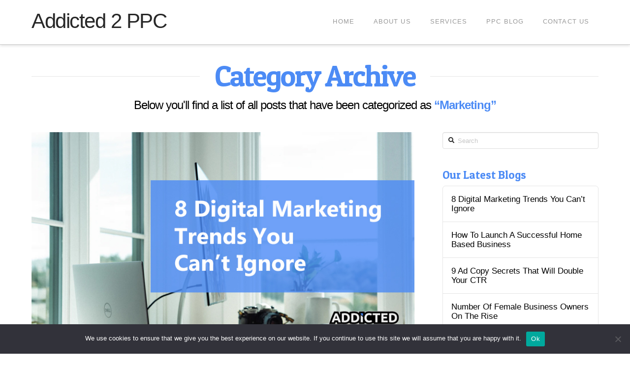

--- FILE ---
content_type: text/html; charset=UTF-8
request_url: https://www.addicted2ppc.com/category/marketing/
body_size: 24610
content:
<!DOCTYPE html><html class="no-js" lang="en-GB"><head><meta charset="UTF-8"><meta name="viewport" content="width=device-width, initial-scale=1.0"><link rel="pingback" href="https://www.addicted2ppc.com/xmlrpc.php"><meta name='robots' content='index, follow, max-image-preview:large, max-snippet:-1, max-video-preview:-1' /><style>img:is([sizes="auto" i], [sizes^="auto," i]) { contain-intrinsic-size: 3000px 1500px }</style> <script data-cfasync="false" data-pagespeed-no-defer>var gtm4wp_datalayer_name = "dataLayer";
	var dataLayer = dataLayer || [];</script> <link media="all" href="https://www.addicted2ppc.com/wp-content/cache/autoptimize/css/autoptimize_da6f7573bc148963eda33336b21cc975.css" rel="stylesheet"><title>Marketing Archives - Addicted 2 PPC</title><link rel="canonical" href="https://www.addicted2ppc.com/category/marketing/" /><link rel="next" href="https://www.addicted2ppc.com/category/marketing/page/2/" /><meta property="og:locale" content="en_GB" /><meta property="og:type" content="article" /><meta property="og:title" content="Marketing Archives - Addicted 2 PPC" /><meta property="og:url" content="https://www.addicted2ppc.com/category/marketing/" /><meta property="og:site_name" content="Addicted 2 PPC" /><meta name="twitter:card" content="summary_large_image" /><meta name="twitter:site" content="@addicted2ppc" /> <script type="application/ld+json" class="yoast-schema-graph">{"@context":"https://schema.org","@graph":[{"@type":"CollectionPage","@id":"https://www.addicted2ppc.com/category/marketing/","url":"https://www.addicted2ppc.com/category/marketing/","name":"Marketing Archives - Addicted 2 PPC","isPartOf":{"@id":"https://www.addicted2ppc.com/#website"},"primaryImageOfPage":{"@id":"https://www.addicted2ppc.com/category/marketing/#primaryimage"},"image":{"@id":"https://www.addicted2ppc.com/category/marketing/#primaryimage"},"thumbnailUrl":"https://www.addicted2ppc.com/wp-content/uploads/2021/05/8-Key-Digital-Marketing-Trends-You-Cant-Ignore.jpg","breadcrumb":{"@id":"https://www.addicted2ppc.com/category/marketing/#breadcrumb"},"inLanguage":"en-GB"},{"@type":"ImageObject","inLanguage":"en-GB","@id":"https://www.addicted2ppc.com/category/marketing/#primaryimage","url":"https://www.addicted2ppc.com/wp-content/uploads/2021/05/8-Key-Digital-Marketing-Trends-You-Cant-Ignore.jpg","contentUrl":"https://www.addicted2ppc.com/wp-content/uploads/2021/05/8-Key-Digital-Marketing-Trends-You-Cant-Ignore.jpg","width":810,"height":495,"caption":"8 Key Digital Marketing Trends You Can’t Ignore"},{"@type":"BreadcrumbList","@id":"https://www.addicted2ppc.com/category/marketing/#breadcrumb","itemListElement":[{"@type":"ListItem","position":1,"name":"Home","item":"https://www.addicted2ppc.com/"},{"@type":"ListItem","position":2,"name":"Marketing"}]},{"@type":"WebSite","@id":"https://www.addicted2ppc.com/#website","url":"https://www.addicted2ppc.com/","name":"Addicted 2 PPC","description":"Independent Digital Marketing Agency","publisher":{"@id":"https://www.addicted2ppc.com/#organization"},"potentialAction":[{"@type":"SearchAction","target":{"@type":"EntryPoint","urlTemplate":"https://www.addicted2ppc.com/?s={search_term_string}"},"query-input":{"@type":"PropertyValueSpecification","valueRequired":true,"valueName":"search_term_string"}}],"inLanguage":"en-GB"},{"@type":"Organization","@id":"https://www.addicted2ppc.com/#organization","name":"Addicted 2 PPC","url":"https://www.addicted2ppc.com/","logo":{"@type":"ImageObject","inLanguage":"en-GB","@id":"https://www.addicted2ppc.com/#/schema/logo/image/","url":"https://www.addicted2ppc.com/wp-content/uploads/2019/06/Addicted2PPC-logo.png","contentUrl":"https://www.addicted2ppc.com/wp-content/uploads/2019/06/Addicted2PPC-logo.png","width":480,"height":270,"caption":"Addicted 2 PPC"},"image":{"@id":"https://www.addicted2ppc.com/#/schema/logo/image/"},"sameAs":["https://www.facebook.com/Addicted2PPC","https://x.com/addicted2ppc","https://www.linkedin.com/company/addicted-2-ppc/","https://www.youtube.com/channel/UCtqYNkG2XCyxk4rC28Rm3ug?sub_confirmation=1"]}]}</script> <link rel='dns-prefetch' href='//www.addicted2ppc.com' /><link href='//hb.wpmucdn.com' rel='preconnect' /><link href='https://fonts.gstatic.com' crossorigin='anonymous' rel='preconnect' /><link href='https://www.googletagmanager.com' rel='preconnect' /><link href='https://www.gstatic.com' rel='preconnect' /><link href='https://www.google-analytics.com' rel='preconnect' /><link href='https://www.google.com.au' rel='preconnect' /><link href='https://www.facebook.com' rel='preconnect' /><link href='https://www.googleadservices.com' rel='preconnect' /><link rel="alternate" type="application/rss+xml" title="Addicted 2 PPC &raquo; Feed" href="https://www.addicted2ppc.com/feed/" /><link rel="alternate" type="application/rss+xml" title="Addicted 2 PPC &raquo; Comments Feed" href="https://www.addicted2ppc.com/comments/feed/" /><link rel="alternate" type="application/rss+xml" title="Addicted 2 PPC &raquo; Marketing Category Feed" href="https://www.addicted2ppc.com/category/marketing/feed/" /><style>.lazyload,
			.lazyloading {
				max-width: 100%;
			}</style> <script src="//www.googletagmanager.com/gtag/js?id=UA-130661012-2"  data-cfasync="false" data-wpfc-render="false" type="text/javascript" async></script> <script data-cfasync="false" data-wpfc-render="false" type="text/javascript">var mi_version = '8.4.0';
				var mi_track_user = true;
				var mi_no_track_reason = '';
				    /* Compatibility with Cookie Notice */
    if ( document.cookie.indexOf( 'cookie_notice_accepted' ) === -1 ) {
        mi_track_user      = false;
        mi_no_track_reason = 'Note: You have not accepted the Cookie Notice.';
    } else {
        var mi_cn_value = document.cookie;
        var mi_cn_name = 'cookie_notice_accepted';
        var mi_cn_starts_at = mi_cn_value.indexOf(" " + mi_cn_name + "=");
        if (mi_cn_starts_at == -1) {
            mi_cn_starts_at = mi_cn_value.indexOf(mi_cn_name + "=");
        }
        if (mi_cn_starts_at == -1) {
            mi_cn_value = null;
        } else {
            mi_cn_starts_at = mi_cn_value.indexOf("=", mi_cn_starts_at) + 1;
            var mi_cn_ends_at = mi_cn_value.indexOf(";", mi_cn_starts_at);
            if (mi_cn_ends_at == -1) {
                mi_cn_ends_at = mi_cn_value.length;
            }
            mi_cn_value = unescape(mi_cn_value.substring(mi_cn_starts_at,mi_cn_ends_at));
        }
        if ( mi_cn_value !== 'true' ) {
            mi_track_user      = false;
            mi_no_track_reason = 'Note: You declined cookies on the Cookie Notice consent bar.';
        }
    }
    
								var disableStrs = [
															'ga-disable-UA-130661012-2',
									];

				/* Function to detect opted out users */
				function __gtagTrackerIsOptedOut() {
					for ( var index = 0; index < disableStrs.length; index++ ) {
						if ( document.cookie.indexOf( disableStrs[ index ] + '=true' ) > -1 ) {
							return true;
						}
					}

					return false;
				}

				/* Disable tracking if the opt-out cookie exists. */
				if ( __gtagTrackerIsOptedOut() ) {
					for ( var index = 0; index < disableStrs.length; index++ ) {
						window[ disableStrs[ index ] ] = true;
					}
				}

				/* Opt-out function */
				function __gtagTrackerOptout() {
					for ( var index = 0; index < disableStrs.length; index++ ) {
						document.cookie = disableStrs[ index ] + '=true; expires=Thu, 31 Dec 2099 23:59:59 UTC; path=/';
						window[ disableStrs[ index ] ] = true;
					}
				}

				if ( 'undefined' === typeof gaOptout ) {
					function gaOptout() {
						__gtagTrackerOptout();
					}
				}
								window.dataLayer = window.dataLayer || [];

				window.MonsterInsightsDualTracker = {
					helpers: {},
					trackers: {},
				};
				if ( mi_track_user ) {
					function __gtagDataLayer() {
						dataLayer.push( arguments );
					}

					function __gtagTracker( type, name, parameters ) {
						if (!parameters) {
							parameters = {};
						}

						if (parameters.send_to) {
							__gtagDataLayer.apply( null, arguments );
							return;
						}

						if ( type === 'event' ) {
							
															parameters.send_to = monsterinsights_frontend.ua;
								__gtagDataLayer( type, name, parameters );
													} else {
							__gtagDataLayer.apply( null, arguments );
						}
					}
					__gtagTracker( 'js', new Date() );
					__gtagTracker( 'set', {
						'developer_id.dZGIzZG' : true,
											} );
															__gtagTracker( 'config', 'UA-130661012-2', {"forceSSL":"true","anonymize_ip":"true","link_attribution":"true"} );
										window.gtag = __gtagTracker;											(function () {
							/* https://developers.google.com/analytics/devguides/collection/analyticsjs/ */
							/* ga and __gaTracker compatibility shim. */
							var noopfn = function () {
								return null;
							};
							var newtracker = function () {
								return new Tracker();
							};
							var Tracker = function () {
								return null;
							};
							var p = Tracker.prototype;
							p.get = noopfn;
							p.set = noopfn;
							p.send = function (){
								var args = Array.prototype.slice.call(arguments);
								args.unshift( 'send' );
								__gaTracker.apply(null, args);
							};
							var __gaTracker = function () {
								var len = arguments.length;
								if ( len === 0 ) {
									return;
								}
								var f = arguments[len - 1];
								if ( typeof f !== 'object' || f === null || typeof f.hitCallback !== 'function' ) {
									if ( 'send' === arguments[0] ) {
										var hitConverted, hitObject = false, action;
										if ( 'event' === arguments[1] ) {
											if ( 'undefined' !== typeof arguments[3] ) {
												hitObject = {
													'eventAction': arguments[3],
													'eventCategory': arguments[2],
													'eventLabel': arguments[4],
													'value': arguments[5] ? arguments[5] : 1,
												}
											}
										}
										if ( 'pageview' === arguments[1] ) {
											if ( 'undefined' !== typeof arguments[2] ) {
												hitObject = {
													'eventAction': 'page_view',
													'page_path' : arguments[2],
												}
											}
										}
										if ( typeof arguments[2] === 'object' ) {
											hitObject = arguments[2];
										}
										if ( typeof arguments[5] === 'object' ) {
											Object.assign( hitObject, arguments[5] );
										}
										if ( 'undefined' !== typeof arguments[1].hitType ) {
											hitObject = arguments[1];
											if ( 'pageview' === hitObject.hitType ) {
												hitObject.eventAction = 'page_view';
											}
										}
										if ( hitObject ) {
											action = 'timing' === arguments[1].hitType ? 'timing_complete' : hitObject.eventAction;
											hitConverted = mapArgs( hitObject );
											__gtagTracker( 'event', action, hitConverted );
										}
									}
									return;
								}

								function mapArgs( args ) {
									var arg, hit = {};
									var gaMap = {
										'eventCategory': 'event_category',
										'eventAction': 'event_action',
										'eventLabel': 'event_label',
										'eventValue': 'event_value',
										'nonInteraction': 'non_interaction',
										'timingCategory': 'event_category',
										'timingVar': 'name',
										'timingValue': 'value',
										'timingLabel': 'event_label',
										'page' : 'page_path',
										'location' : 'page_location',
										'title' : 'page_title',
									};
									for ( arg in args ) {
																				if ( ! ( ! args.hasOwnProperty(arg) || ! gaMap.hasOwnProperty(arg) ) ) {
											hit[gaMap[arg]] = args[arg];
										} else {
											hit[arg] = args[arg];
										}
									}
									return hit;
								}

								try {
									f.hitCallback();
								} catch ( ex ) {
								}
							};
							__gaTracker.create = newtracker;
							__gaTracker.getByName = newtracker;
							__gaTracker.getAll = function () {
								return [];
							};
							__gaTracker.remove = noopfn;
							__gaTracker.loaded = true;
							window['__gaTracker'] = __gaTracker;
						})();
									} else {
										console.log( "" );
					( function () {
							function __gtagTracker() {
								return null;
							}
							window['__gtagTracker'] = __gtagTracker;
							window['gtag'] = __gtagTracker;
					} )();
									}</script> <style id='wp-block-library-theme-inline-css' type='text/css'>.wp-block-audio :where(figcaption){color:#555;font-size:13px;text-align:center}.is-dark-theme .wp-block-audio :where(figcaption){color:#ffffffa6}.wp-block-audio{margin:0 0 1em}.wp-block-code{border:1px solid #ccc;border-radius:4px;font-family:Menlo,Consolas,monaco,monospace;padding:.8em 1em}.wp-block-embed :where(figcaption){color:#555;font-size:13px;text-align:center}.is-dark-theme .wp-block-embed :where(figcaption){color:#ffffffa6}.wp-block-embed{margin:0 0 1em}.blocks-gallery-caption{color:#555;font-size:13px;text-align:center}.is-dark-theme .blocks-gallery-caption{color:#ffffffa6}:root :where(.wp-block-image figcaption){color:#555;font-size:13px;text-align:center}.is-dark-theme :root :where(.wp-block-image figcaption){color:#ffffffa6}.wp-block-image{margin:0 0 1em}.wp-block-pullquote{border-bottom:4px solid;border-top:4px solid;color:currentColor;margin-bottom:1.75em}.wp-block-pullquote cite,.wp-block-pullquote footer,.wp-block-pullquote__citation{color:currentColor;font-size:.8125em;font-style:normal;text-transform:uppercase}.wp-block-quote{border-left:.25em solid;margin:0 0 1.75em;padding-left:1em}.wp-block-quote cite,.wp-block-quote footer{color:currentColor;font-size:.8125em;font-style:normal;position:relative}.wp-block-quote:where(.has-text-align-right){border-left:none;border-right:.25em solid;padding-left:0;padding-right:1em}.wp-block-quote:where(.has-text-align-center){border:none;padding-left:0}.wp-block-quote.is-large,.wp-block-quote.is-style-large,.wp-block-quote:where(.is-style-plain){border:none}.wp-block-search .wp-block-search__label{font-weight:700}.wp-block-search__button{border:1px solid #ccc;padding:.375em .625em}:where(.wp-block-group.has-background){padding:1.25em 2.375em}.wp-block-separator.has-css-opacity{opacity:.4}.wp-block-separator{border:none;border-bottom:2px solid;margin-left:auto;margin-right:auto}.wp-block-separator.has-alpha-channel-opacity{opacity:1}.wp-block-separator:not(.is-style-wide):not(.is-style-dots){width:100px}.wp-block-separator.has-background:not(.is-style-dots){border-bottom:none;height:1px}.wp-block-separator.has-background:not(.is-style-wide):not(.is-style-dots){height:2px}.wp-block-table{margin:0 0 1em}.wp-block-table td,.wp-block-table th{word-break:normal}.wp-block-table :where(figcaption){color:#555;font-size:13px;text-align:center}.is-dark-theme .wp-block-table :where(figcaption){color:#ffffffa6}.wp-block-video :where(figcaption){color:#555;font-size:13px;text-align:center}.is-dark-theme .wp-block-video :where(figcaption){color:#ffffffa6}.wp-block-video{margin:0 0 1em}:root :where(.wp-block-template-part.has-background){margin-bottom:0;margin-top:0;padding:1.25em 2.375em}</style><style id='classic-theme-styles-inline-css' type='text/css'>/*! This file is auto-generated */
.wp-block-button__link{color:#fff;background-color:#32373c;border-radius:9999px;box-shadow:none;text-decoration:none;padding:calc(.667em + 2px) calc(1.333em + 2px);font-size:1.125em}.wp-block-file__button{background:#32373c;color:#fff;text-decoration:none}</style><style id='global-styles-inline-css' type='text/css'>:root{--wp--preset--aspect-ratio--square: 1;--wp--preset--aspect-ratio--4-3: 4/3;--wp--preset--aspect-ratio--3-4: 3/4;--wp--preset--aspect-ratio--3-2: 3/2;--wp--preset--aspect-ratio--2-3: 2/3;--wp--preset--aspect-ratio--16-9: 16/9;--wp--preset--aspect-ratio--9-16: 9/16;--wp--preset--color--black: #000000;--wp--preset--color--cyan-bluish-gray: #abb8c3;--wp--preset--color--white: #ffffff;--wp--preset--color--pale-pink: #f78da7;--wp--preset--color--vivid-red: #cf2e2e;--wp--preset--color--luminous-vivid-orange: #ff6900;--wp--preset--color--luminous-vivid-amber: #fcb900;--wp--preset--color--light-green-cyan: #7bdcb5;--wp--preset--color--vivid-green-cyan: #00d084;--wp--preset--color--pale-cyan-blue: #8ed1fc;--wp--preset--color--vivid-cyan-blue: #0693e3;--wp--preset--color--vivid-purple: #9b51e0;--wp--preset--gradient--vivid-cyan-blue-to-vivid-purple: linear-gradient(135deg,rgba(6,147,227,1) 0%,rgb(155,81,224) 100%);--wp--preset--gradient--light-green-cyan-to-vivid-green-cyan: linear-gradient(135deg,rgb(122,220,180) 0%,rgb(0,208,130) 100%);--wp--preset--gradient--luminous-vivid-amber-to-luminous-vivid-orange: linear-gradient(135deg,rgba(252,185,0,1) 0%,rgba(255,105,0,1) 100%);--wp--preset--gradient--luminous-vivid-orange-to-vivid-red: linear-gradient(135deg,rgba(255,105,0,1) 0%,rgb(207,46,46) 100%);--wp--preset--gradient--very-light-gray-to-cyan-bluish-gray: linear-gradient(135deg,rgb(238,238,238) 0%,rgb(169,184,195) 100%);--wp--preset--gradient--cool-to-warm-spectrum: linear-gradient(135deg,rgb(74,234,220) 0%,rgb(151,120,209) 20%,rgb(207,42,186) 40%,rgb(238,44,130) 60%,rgb(251,105,98) 80%,rgb(254,248,76) 100%);--wp--preset--gradient--blush-light-purple: linear-gradient(135deg,rgb(255,206,236) 0%,rgb(152,150,240) 100%);--wp--preset--gradient--blush-bordeaux: linear-gradient(135deg,rgb(254,205,165) 0%,rgb(254,45,45) 50%,rgb(107,0,62) 100%);--wp--preset--gradient--luminous-dusk: linear-gradient(135deg,rgb(255,203,112) 0%,rgb(199,81,192) 50%,rgb(65,88,208) 100%);--wp--preset--gradient--pale-ocean: linear-gradient(135deg,rgb(255,245,203) 0%,rgb(182,227,212) 50%,rgb(51,167,181) 100%);--wp--preset--gradient--electric-grass: linear-gradient(135deg,rgb(202,248,128) 0%,rgb(113,206,126) 100%);--wp--preset--gradient--midnight: linear-gradient(135deg,rgb(2,3,129) 0%,rgb(40,116,252) 100%);--wp--preset--font-size--small: 13px;--wp--preset--font-size--medium: 20px;--wp--preset--font-size--large: 36px;--wp--preset--font-size--x-large: 42px;--wp--preset--spacing--20: 0.44rem;--wp--preset--spacing--30: 0.67rem;--wp--preset--spacing--40: 1rem;--wp--preset--spacing--50: 1.5rem;--wp--preset--spacing--60: 2.25rem;--wp--preset--spacing--70: 3.38rem;--wp--preset--spacing--80: 5.06rem;--wp--preset--shadow--natural: 6px 6px 9px rgba(0, 0, 0, 0.2);--wp--preset--shadow--deep: 12px 12px 50px rgba(0, 0, 0, 0.4);--wp--preset--shadow--sharp: 6px 6px 0px rgba(0, 0, 0, 0.2);--wp--preset--shadow--outlined: 6px 6px 0px -3px rgba(255, 255, 255, 1), 6px 6px rgba(0, 0, 0, 1);--wp--preset--shadow--crisp: 6px 6px 0px rgba(0, 0, 0, 1);}:where(.is-layout-flex){gap: 0.5em;}:where(.is-layout-grid){gap: 0.5em;}body .is-layout-flex{display: flex;}.is-layout-flex{flex-wrap: wrap;align-items: center;}.is-layout-flex > :is(*, div){margin: 0;}body .is-layout-grid{display: grid;}.is-layout-grid > :is(*, div){margin: 0;}:where(.wp-block-columns.is-layout-flex){gap: 2em;}:where(.wp-block-columns.is-layout-grid){gap: 2em;}:where(.wp-block-post-template.is-layout-flex){gap: 1.25em;}:where(.wp-block-post-template.is-layout-grid){gap: 1.25em;}.has-black-color{color: var(--wp--preset--color--black) !important;}.has-cyan-bluish-gray-color{color: var(--wp--preset--color--cyan-bluish-gray) !important;}.has-white-color{color: var(--wp--preset--color--white) !important;}.has-pale-pink-color{color: var(--wp--preset--color--pale-pink) !important;}.has-vivid-red-color{color: var(--wp--preset--color--vivid-red) !important;}.has-luminous-vivid-orange-color{color: var(--wp--preset--color--luminous-vivid-orange) !important;}.has-luminous-vivid-amber-color{color: var(--wp--preset--color--luminous-vivid-amber) !important;}.has-light-green-cyan-color{color: var(--wp--preset--color--light-green-cyan) !important;}.has-vivid-green-cyan-color{color: var(--wp--preset--color--vivid-green-cyan) !important;}.has-pale-cyan-blue-color{color: var(--wp--preset--color--pale-cyan-blue) !important;}.has-vivid-cyan-blue-color{color: var(--wp--preset--color--vivid-cyan-blue) !important;}.has-vivid-purple-color{color: var(--wp--preset--color--vivid-purple) !important;}.has-black-background-color{background-color: var(--wp--preset--color--black) !important;}.has-cyan-bluish-gray-background-color{background-color: var(--wp--preset--color--cyan-bluish-gray) !important;}.has-white-background-color{background-color: var(--wp--preset--color--white) !important;}.has-pale-pink-background-color{background-color: var(--wp--preset--color--pale-pink) !important;}.has-vivid-red-background-color{background-color: var(--wp--preset--color--vivid-red) !important;}.has-luminous-vivid-orange-background-color{background-color: var(--wp--preset--color--luminous-vivid-orange) !important;}.has-luminous-vivid-amber-background-color{background-color: var(--wp--preset--color--luminous-vivid-amber) !important;}.has-light-green-cyan-background-color{background-color: var(--wp--preset--color--light-green-cyan) !important;}.has-vivid-green-cyan-background-color{background-color: var(--wp--preset--color--vivid-green-cyan) !important;}.has-pale-cyan-blue-background-color{background-color: var(--wp--preset--color--pale-cyan-blue) !important;}.has-vivid-cyan-blue-background-color{background-color: var(--wp--preset--color--vivid-cyan-blue) !important;}.has-vivid-purple-background-color{background-color: var(--wp--preset--color--vivid-purple) !important;}.has-black-border-color{border-color: var(--wp--preset--color--black) !important;}.has-cyan-bluish-gray-border-color{border-color: var(--wp--preset--color--cyan-bluish-gray) !important;}.has-white-border-color{border-color: var(--wp--preset--color--white) !important;}.has-pale-pink-border-color{border-color: var(--wp--preset--color--pale-pink) !important;}.has-vivid-red-border-color{border-color: var(--wp--preset--color--vivid-red) !important;}.has-luminous-vivid-orange-border-color{border-color: var(--wp--preset--color--luminous-vivid-orange) !important;}.has-luminous-vivid-amber-border-color{border-color: var(--wp--preset--color--luminous-vivid-amber) !important;}.has-light-green-cyan-border-color{border-color: var(--wp--preset--color--light-green-cyan) !important;}.has-vivid-green-cyan-border-color{border-color: var(--wp--preset--color--vivid-green-cyan) !important;}.has-pale-cyan-blue-border-color{border-color: var(--wp--preset--color--pale-cyan-blue) !important;}.has-vivid-cyan-blue-border-color{border-color: var(--wp--preset--color--vivid-cyan-blue) !important;}.has-vivid-purple-border-color{border-color: var(--wp--preset--color--vivid-purple) !important;}.has-vivid-cyan-blue-to-vivid-purple-gradient-background{background: var(--wp--preset--gradient--vivid-cyan-blue-to-vivid-purple) !important;}.has-light-green-cyan-to-vivid-green-cyan-gradient-background{background: var(--wp--preset--gradient--light-green-cyan-to-vivid-green-cyan) !important;}.has-luminous-vivid-amber-to-luminous-vivid-orange-gradient-background{background: var(--wp--preset--gradient--luminous-vivid-amber-to-luminous-vivid-orange) !important;}.has-luminous-vivid-orange-to-vivid-red-gradient-background{background: var(--wp--preset--gradient--luminous-vivid-orange-to-vivid-red) !important;}.has-very-light-gray-to-cyan-bluish-gray-gradient-background{background: var(--wp--preset--gradient--very-light-gray-to-cyan-bluish-gray) !important;}.has-cool-to-warm-spectrum-gradient-background{background: var(--wp--preset--gradient--cool-to-warm-spectrum) !important;}.has-blush-light-purple-gradient-background{background: var(--wp--preset--gradient--blush-light-purple) !important;}.has-blush-bordeaux-gradient-background{background: var(--wp--preset--gradient--blush-bordeaux) !important;}.has-luminous-dusk-gradient-background{background: var(--wp--preset--gradient--luminous-dusk) !important;}.has-pale-ocean-gradient-background{background: var(--wp--preset--gradient--pale-ocean) !important;}.has-electric-grass-gradient-background{background: var(--wp--preset--gradient--electric-grass) !important;}.has-midnight-gradient-background{background: var(--wp--preset--gradient--midnight) !important;}.has-small-font-size{font-size: var(--wp--preset--font-size--small) !important;}.has-medium-font-size{font-size: var(--wp--preset--font-size--medium) !important;}.has-large-font-size{font-size: var(--wp--preset--font-size--large) !important;}.has-x-large-font-size{font-size: var(--wp--preset--font-size--x-large) !important;}
:where(.wp-block-post-template.is-layout-flex){gap: 1.25em;}:where(.wp-block-post-template.is-layout-grid){gap: 1.25em;}
:where(.wp-block-columns.is-layout-flex){gap: 2em;}:where(.wp-block-columns.is-layout-grid){gap: 2em;}
:root :where(.wp-block-pullquote){font-size: 1.5em;line-height: 1.6;}</style><link rel='stylesheet' id='popup-maker-site-css' href='https://www.addicted2ppc.com/wp-content/cache/autoptimize/css/autoptimize_single_8efb54a39f949b34d5de75eae3d36d08.css?generated=1755191096&#038;ver=1.21.5' type='text/css' media='all' /><style id='cs-inline-css' type='text/css'>:root{--x-root-background-color:#ffffff;--x-container-width:calc(100% - 2rem);--x-container-max-width:64rem;--x-a-color:#0073e6;--x-a-text-decoration:none solid auto #0073e6;--x-a-text-underline-offset:0.085em;--x-a-int-color:rgba(0,115,230,0.88);--x-a-int-text-decoration-color:rgba(0,115,230,0.88);--x-root-color:#000000;--x-root-font-family:"Helvetica Neue",Helvetica,Arial,sans-serif;--x-root-font-size:18px;--x-root-font-style:normal;--x-root-font-weight:400;--x-root-letter-spacing:0em;--x-root-line-height:1.6;--x-h1-color:#000000;--x-h1-font-family:inherit;--x-h1-font-size:3.815em;--x-h1-font-style:inherit;--x-h1-font-weight:inherit;--x-h1-letter-spacing:inherit;--x-h1-line-height:1.115;--x-h1-text-transform:inherit;--x-h2-color:#000000;--x-h2-font-family:inherit;--x-h2-font-size:3.052em;--x-h2-font-style:inherit;--x-h2-font-weight:inherit;--x-h2-letter-spacing:inherit;--x-h2-line-height:1.125;--x-h2-text-transform:inherit;--x-h3-color:#000000;--x-h3-font-family:inherit;--x-h3-font-size:2.441em;--x-h3-font-style:inherit;--x-h3-font-weight:inherit;--x-h3-letter-spacing:inherit;--x-h3-line-height:1.15;--x-h3-text-transform:inherit;--x-h4-color:#000000;--x-h4-font-family:inherit;--x-h4-font-size:1.953em;--x-h4-font-style:inherit;--x-h4-font-weight:inherit;--x-h4-letter-spacing:inherit;--x-h4-line-height:1.2;--x-h4-text-transform:inherit;--x-h5-color:#000000;--x-h5-font-family:inherit;--x-h5-font-size:1.563em;--x-h5-font-style:inherit;--x-h5-font-weight:inherit;--x-h5-letter-spacing:inherit;--x-h5-line-height:1.25;--x-h5-text-transform:inherit;--x-h6-color:#000000;--x-h6-font-family:inherit;--x-h6-font-size:1.25em;--x-h6-font-style:inherit;--x-h6-font-weight:inherit;--x-h6-letter-spacing:inherit;--x-h6-line-height:1.265;--x-h6-text-transform:inherit;--x-label-color:#000000;--x-label-font-family:inherit;--x-label-font-size:0.8em;--x-label-font-style:inherit;--x-label-font-weight:bold;--x-label-letter-spacing:inherit;--x-label-line-height:1.285;--x-label-text-transform:inherit;--x-content-copy-spacing:1.25rem;--x-content-h-margin-top:calc(1rem + 1.25em);--x-content-h-margin-bottom:1rem;--x-content-ol-padding-inline-start:1.25em;--x-content-ul-padding-inline-start:1em;--x-content-li-spacing:0.262em;--x-content-media-spacing:2.441rem;--x-input-background-color:#ffffff;--x-input-int-background-color:#ffffff;--x-input-color:#000000;--x-input-int-color:#0073e6;--x-input-font-family:inherit;--x-input-font-size:1em;--x-input-font-style:inherit;--x-input-font-weight:inherit;--x-input-letter-spacing:0em;--x-input-line-height:1.4;--x-input-text-align:inherit;--x-input-text-transform:inherit;--x-placeholder-opacity:0.33;--x-placeholder-int-opacity:0.55;--x-input-outline-width:4px;--x-input-outline-color:rgba(0,115,230,0.16);--x-input-padding-x:0.8em;--x-input-padding-y-extra:0.5em;--x-input-border-width:1px;--x-input-border-style:solid;--x-input-border-radius:2px;--x-input-border-color:#000000;--x-input-int-border-color:#0073e6;--x-input-box-shadow:0em 0.25em 0.65em 0em rgba(0,0,0,0.03);--x-input-int-box-shadow:0em 0.25em 0.65em 0em rgba(0,115,230,0.11);--x-select-indicator-image:url("data:image/svg+xml,%3Csvg xmlns='http://www.w3.org/2000/svg' viewBox='0 0 16 16'%3E%3Ctitle%3Eselect-84%3C/title%3E%3Cg fill='rgba(0,0,0,0.27)'%3E%3Cpath d='M7.4,1.2l-5,4l1.2,1.6L8,3.3l4.4,3.5l1.2-1.6l-5-4C8.3,0.9,7.7,0.9,7.4,1.2z'%3E%3C/path%3E %3Cpath d='M8,12.7L3.6,9.2l-1.2,1.6l5,4C7.6,14.9,7.8,15,8,15s0.4-0.1,0.6-0.2l5-4l-1.2-1.6L8,12.7z'%3E%3C/path%3E%3C/g%3E%3C/svg%3E");--x-select-indicator-hover-image:url("data:image/svg+xml,%3Csvg xmlns='http://www.w3.org/2000/svg' viewBox='0 0 16 16'%3E%3Ctitle%3Eselect-84%3C/title%3E%3Cg fill='rgba(0,0,0,0.27)'%3E%3Cpath d='M7.4,1.2l-5,4l1.2,1.6L8,3.3l4.4,3.5l1.2-1.6l-5-4C8.3,0.9,7.7,0.9,7.4,1.2z'%3E%3C/path%3E %3Cpath d='M8,12.7L3.6,9.2l-1.2,1.6l5,4C7.6,14.9,7.8,15,8,15s0.4-0.1,0.6-0.2l5-4l-1.2-1.6L8,12.7z'%3E%3C/path%3E%3C/g%3E%3C/svg%3E");--x-select-indicator-focus-image:url("data:image/svg+xml,%3Csvg xmlns='http://www.w3.org/2000/svg' viewBox='0 0 16 16'%3E%3Ctitle%3Eselect-84%3C/title%3E%3Cg fill='rgba(0,115,230,1)'%3E%3Cpath d='M7.4,1.2l-5,4l1.2,1.6L8,3.3l4.4,3.5l1.2-1.6l-5-4C8.3,0.9,7.7,0.9,7.4,1.2z'%3E%3C/path%3E %3Cpath d='M8,12.7L3.6,9.2l-1.2,1.6l5,4C7.6,14.9,7.8,15,8,15s0.4-0.1,0.6-0.2l5-4l-1.2-1.6L8,12.7z'%3E%3C/path%3E%3C/g%3E%3C/svg%3E");--x-select-indicator-size:1em;--x-select-indicator-spacing-x:0px;--x-date-indicator-image:url("data:image/svg+xml,%3Csvg xmlns='http://www.w3.org/2000/svg' viewBox='0 0 16 16'%3E%3Ctitle%3Eevent-confirm%3C/title%3E%3Cg fill='rgba(0,0,0,0.27)'%3E%3Cpath d='M11,16a1,1,0,0,1-.707-.293l-2-2,1.414-1.414L11,13.586l3.293-3.293,1.414,1.414-4,4A1,1,0,0,1,11,16Z'%3E%3C/path%3E %3Cpath d='M7,14H2V5H14V9h2V3a1,1,0,0,0-1-1H13V0H11V2H9V0H7V2H5V0H3V2H1A1,1,0,0,0,0,3V15a1,1,0,0,0,1,1H7Z'%3E%3C/path%3E%3C/g%3E%3C/svg%3E");--x-date-indicator-hover-image:url("data:image/svg+xml,%3Csvg xmlns='http://www.w3.org/2000/svg' viewBox='0 0 16 16'%3E%3Ctitle%3Eevent-confirm%3C/title%3E%3Cg fill='rgba(0,0,0,0.27)'%3E%3Cpath d='M11,16a1,1,0,0,1-.707-.293l-2-2,1.414-1.414L11,13.586l3.293-3.293,1.414,1.414-4,4A1,1,0,0,1,11,16Z'%3E%3C/path%3E %3Cpath d='M7,14H2V5H14V9h2V3a1,1,0,0,0-1-1H13V0H11V2H9V0H7V2H5V0H3V2H1A1,1,0,0,0,0,3V15a1,1,0,0,0,1,1H7Z'%3E%3C/path%3E%3C/g%3E%3C/svg%3E");--x-date-indicator-focus-image:url("data:image/svg+xml,%3Csvg xmlns='http://www.w3.org/2000/svg' viewBox='0 0 16 16'%3E%3Ctitle%3Eevent-confirm%3C/title%3E%3Cg fill='rgba(0,115,230,1)'%3E%3Cpath d='M11,16a1,1,0,0,1-.707-.293l-2-2,1.414-1.414L11,13.586l3.293-3.293,1.414,1.414-4,4A1,1,0,0,1,11,16Z'%3E%3C/path%3E %3Cpath d='M7,14H2V5H14V9h2V3a1,1,0,0,0-1-1H13V0H11V2H9V0H7V2H5V0H3V2H1A1,1,0,0,0,0,3V15a1,1,0,0,0,1,1H7Z'%3E%3C/path%3E%3C/g%3E%3C/svg%3E");--x-date-indicator-size:1em;--x-date-indicator-spacing-x:0px;--x-time-indicator-image:url("data:image/svg+xml,%3Csvg xmlns='http://www.w3.org/2000/svg' viewBox='0 0 16 16'%3E%3Ctitle%3Ewatch-2%3C/title%3E%3Cg fill='rgba(0,0,0,0.27)'%3E%3Cpath d='M14,8c0-1.8-0.8-3.4-2-4.5V1c0-0.6-0.4-1-1-1H5C4.4,0,4,0.4,4,1v2.5C2.8,4.6,2,6.2,2,8s0.8,3.4,2,4.5V15 c0,0.6,0.4,1,1,1h6c0.6,0,1-0.4,1-1v-2.5C13.2,11.4,14,9.8,14,8z M8,12c-2.2,0-4-1.8-4-4s1.8-4,4-4s4,1.8,4,4S10.2,12,8,12z'%3E%3C/path%3E%3C/g%3E%3C/svg%3E");--x-time-indicator-hover-image:url("data:image/svg+xml,%3Csvg xmlns='http://www.w3.org/2000/svg' viewBox='0 0 16 16'%3E%3Ctitle%3Ewatch-2%3C/title%3E%3Cg fill='rgba(0,0,0,0.27)'%3E%3Cpath d='M14,8c0-1.8-0.8-3.4-2-4.5V1c0-0.6-0.4-1-1-1H5C4.4,0,4,0.4,4,1v2.5C2.8,4.6,2,6.2,2,8s0.8,3.4,2,4.5V15 c0,0.6,0.4,1,1,1h6c0.6,0,1-0.4,1-1v-2.5C13.2,11.4,14,9.8,14,8z M8,12c-2.2,0-4-1.8-4-4s1.8-4,4-4s4,1.8,4,4S10.2,12,8,12z'%3E%3C/path%3E%3C/g%3E%3C/svg%3E");--x-time-indicator-focus-image:url("data:image/svg+xml,%3Csvg xmlns='http://www.w3.org/2000/svg' viewBox='0 0 16 16'%3E%3Ctitle%3Ewatch-2%3C/title%3E%3Cg fill='rgba(0,115,230,1)'%3E%3Cpath d='M14,8c0-1.8-0.8-3.4-2-4.5V1c0-0.6-0.4-1-1-1H5C4.4,0,4,0.4,4,1v2.5C2.8,4.6,2,6.2,2,8s0.8,3.4,2,4.5V15 c0,0.6,0.4,1,1,1h6c0.6,0,1-0.4,1-1v-2.5C13.2,11.4,14,9.8,14,8z M8,12c-2.2,0-4-1.8-4-4s1.8-4,4-4s4,1.8,4,4S10.2,12,8,12z'%3E%3C/path%3E%3C/g%3E%3C/svg%3E");--x-time-indicator-size:1em;--x-time-indicator-spacing-x:0px;--x-search-indicator-image:url("data:image/svg+xml,%3Csvg xmlns='http://www.w3.org/2000/svg' viewBox='0 0 16 16'%3E%3Ctitle%3Ee-remove%3C/title%3E%3Cg fill='rgba(0,0,0,0.27)'%3E%3Cpath d='M14.7,1.3c-0.4-0.4-1-0.4-1.4,0L8,6.6L2.7,1.3c-0.4-0.4-1-0.4-1.4,0s-0.4,1,0,1.4L6.6,8l-5.3,5.3 c-0.4,0.4-0.4,1,0,1.4C1.5,14.9,1.7,15,2,15s0.5-0.1,0.7-0.3L8,9.4l5.3,5.3c0.2,0.2,0.5,0.3,0.7,0.3s0.5-0.1,0.7-0.3 c0.4-0.4,0.4-1,0-1.4L9.4,8l5.3-5.3C15.1,2.3,15.1,1.7,14.7,1.3z'%3E%3C/path%3E%3C/g%3E%3C/svg%3E");--x-search-indicator-hover-image:url("data:image/svg+xml,%3Csvg xmlns='http://www.w3.org/2000/svg' viewBox='0 0 16 16'%3E%3Ctitle%3Ee-remove%3C/title%3E%3Cg fill='rgba(0,0,0,0.27)'%3E%3Cpath d='M14.7,1.3c-0.4-0.4-1-0.4-1.4,0L8,6.6L2.7,1.3c-0.4-0.4-1-0.4-1.4,0s-0.4,1,0,1.4L6.6,8l-5.3,5.3 c-0.4,0.4-0.4,1,0,1.4C1.5,14.9,1.7,15,2,15s0.5-0.1,0.7-0.3L8,9.4l5.3,5.3c0.2,0.2,0.5,0.3,0.7,0.3s0.5-0.1,0.7-0.3 c0.4-0.4,0.4-1,0-1.4L9.4,8l5.3-5.3C15.1,2.3,15.1,1.7,14.7,1.3z'%3E%3C/path%3E%3C/g%3E%3C/svg%3E");--x-search-indicator-focus-image:url("data:image/svg+xml,%3Csvg xmlns='http://www.w3.org/2000/svg' viewBox='0 0 16 16'%3E%3Ctitle%3Ee-remove%3C/title%3E%3Cg fill='rgba(0,115,230,1)'%3E%3Cpath d='M14.7,1.3c-0.4-0.4-1-0.4-1.4,0L8,6.6L2.7,1.3c-0.4-0.4-1-0.4-1.4,0s-0.4,1,0,1.4L6.6,8l-5.3,5.3 c-0.4,0.4-0.4,1,0,1.4C1.5,14.9,1.7,15,2,15s0.5-0.1,0.7-0.3L8,9.4l5.3,5.3c0.2,0.2,0.5,0.3,0.7,0.3s0.5-0.1,0.7-0.3 c0.4-0.4,0.4-1,0-1.4L9.4,8l5.3-5.3C15.1,2.3,15.1,1.7,14.7,1.3z'%3E%3C/path%3E%3C/g%3E%3C/svg%3E");--x-search-indicator-size:1em;--x-search-indicator-spacing-x:0px;--x-number-indicator-image:url("data:image/svg+xml,%3Csvg xmlns='http://www.w3.org/2000/svg' viewBox='0 0 16 16'%3E%3Ctitle%3Eselect-83%3C/title%3E%3Cg%3E%3Cpolygon fill='rgba(0,0,0,0.27)' points='2,6 14,6 8,0 '%3E%3C/polygon%3E %3Cpolygon fill='rgba(0,0,0,0.27)' points='8,16 14,10 2,10 '%3E%3C/polygon%3E%3C/g%3E%3C/svg%3E");--x-number-indicator-hover-image:url("data:image/svg+xml,%3Csvg xmlns='http://www.w3.org/2000/svg' viewBox='0 0 16 16'%3E%3Ctitle%3Eselect-83%3C/title%3E%3Cg%3E%3Cpolygon fill='rgba(0,0,0,0.27)' points='2,6 14,6 8,0 '%3E%3C/polygon%3E %3Cpolygon fill='rgba(0,0,0,0.27)' points='8,16 14,10 2,10 '%3E%3C/polygon%3E%3C/g%3E%3C/svg%3E");--x-number-indicator-focus-image:url("data:image/svg+xml,%3Csvg xmlns='http://www.w3.org/2000/svg' viewBox='0 0 16 16'%3E%3Ctitle%3Eselect-83%3C/title%3E%3Cg%3E%3Cpolygon fill='rgba(0,115,230,1)' points='2,6 14,6 8,0 '%3E%3C/polygon%3E %3Cpolygon fill='rgba(0,115,230,1)' points='8,16 14,10 2,10 '%3E%3C/polygon%3E%3C/g%3E%3C/svg%3E");--x-number-indicator-size:1em;--x-number-indicator-spacing-x:0px;--x-rc-font-size:24px;--x-rc-background-color:#ffffff;--x-rc-int-background-color:#ffffff;--x-rc-checked-background-color:#0073e6;--x-rc-outline-width:4px;--x-rc-outline-color:rgba(0,115,230,0.16);--x-radio-marker:url("data:image/svg+xml,%3Csvg xmlns='http://www.w3.org/2000/svg' viewBox='0 0 16 16'%3E%3Ctitle%3Eshape-oval%3C/title%3E%3Cg fill='%23ffffff'%3E%3Ccircle cx='8' cy='8' r='8'%3E%3C/circle%3E%3C/g%3E%3C/svg%3E");--x-radio-marker-inset:13px;--x-checkbox-marker:url("data:image/svg+xml,%3Csvg xmlns='http://www.w3.org/2000/svg' viewBox='0 0 16 16'%3E%3Ctitle%3Eo-check%3C/title%3E%3Cg fill='%23ffffff'%3E%3Cpolygon points='5.6,8.4 1.6,6 0,7.6 5.6,14 16,3.6 14.4,2 '%3E%3C/polygon%3E%3C/g%3E%3C/svg%3E");--x-checkbox-marker-inset:8px;--x-rc-border-width:1px;--x-rc-border-style:solid;--x-checkbox-border-radius:2px;--x-rc-border-color:#000000;--x-rc-int-border-color:#0073e6;--x-rc-checked-border-color:#0073e6;--x-rc-box-shadow:0em 0.25em 0.65em 0em rgba(0,0,0,0.03);--x-rc-int-box-shadow:0em 0.25em 0.65em 0em rgba(0,115,230,0.11);--x-rc-checked-box-shadow:0em 0.25em 0.65em 0em rgba(0,115,230,0.11);--x-submit-background-color:#000000;--x-submit-int-background-color:#0073e6;--x-submit-min-width:none;--x-submit-padding-x-extra:1.25em;--x-submit-color:#ffffff;--x-submit-int-color:#ffffff;--x-submit-font-weight:bold;--x-submit-text-align:center;--x-submit-outline-width:4px;--x-submit-outline-color:rgba(0,115,230,0.16);--x-submit-border-radius:100em;--x-submit-border-color:#000000;--x-submit-int-border-color:#0073e6;--x-submit-box-shadow:0em 0.25em 0.65em 0em rgba(0,0,0,0.03);--x-submit-int-box-shadow:0em 0.25em 0.65em 0em rgba(0,115,230,0.11);} a,h1 a:hover,h2 a:hover,h3 a:hover,h4 a:hover,h5 a:hover,h6 a:hover,.x-breadcrumb-wrap a:hover,.widget ul li a:hover,.widget ol li a:hover,.widget.widget_text ul li a,.widget.widget_text ol li a,.widget_nav_menu .current-menu-item > a,.x-accordion-heading .x-accordion-toggle:hover,.x-comment-author a:hover,.x-comment-time:hover,.x-recent-posts a:hover .h-recent-posts{color:rgb(49,73,94);}a:hover,.widget.widget_text ul li a:hover,.widget.widget_text ol li a:hover,.x-twitter-widget ul li a:hover{color:rgb(76,139,245);}.rev_slider_wrapper,a.x-img-thumbnail:hover,.x-slider-container.below,.page-template-template-blank-3-php .x-slider-container.above,.page-template-template-blank-6-php .x-slider-container.above{border-color:rgb(49,73,94);}.entry-thumb:before,.x-pagination span.current,.woocommerce-pagination span[aria-current],.flex-direction-nav a,.flex-control-nav a:hover,.flex-control-nav a.flex-active,.mejs-time-current,.x-dropcap,.x-skill-bar .bar,.x-pricing-column.featured h2,.h-comments-title small,.x-entry-share .x-share:hover,.x-highlight,.x-recent-posts .x-recent-posts-img:after{background-color:rgb(49,73,94);}.x-nav-tabs > .active > a,.x-nav-tabs > .active > a:hover{box-shadow:inset 0 3px 0 0 rgb(49,73,94);}.x-main{width:calc(70% - 2.463055%);}.x-sidebar{width:calc(100% - 2.463055% - 70%);}.x-comment-author,.x-comment-time,.comment-form-author label,.comment-form-email label,.comment-form-url label,.comment-form-rating label,.comment-form-comment label,.widget_calendar #wp-calendar caption,.widget.widget_rss li .rsswidget{font-family:Patua One;font-weight:400;}.p-landmark-sub,.p-meta,input,button,select,textarea{font-family:"Open Sans",sans-serif;}.widget ul li a,.widget ol li a,.x-comment-time{color:rgb(0,0,0);}.widget_text ol li a,.widget_text ul li a{color:rgb(49,73,94);}.widget_text ol li a:hover,.widget_text ul li a:hover{color:rgb(76,139,245);}.comment-form-author label,.comment-form-email label,.comment-form-url label,.comment-form-rating label,.comment-form-comment label,.widget_calendar #wp-calendar th,.p-landmark-sub strong,.widget_tag_cloud .tagcloud a:hover,.widget_tag_cloud .tagcloud a:active,.entry-footer a:hover,.entry-footer a:active,.x-breadcrumbs .current,.x-comment-author,.x-comment-author a{color:rgb(76,139,245);}.widget_calendar #wp-calendar th{border-color:rgb(76,139,245);}.h-feature-headline span i{background-color:rgb(76,139,245);}@media (max-width:978.98px){}html{font-size:15px;}@media (min-width:480px){html{font-size:15px;}}@media (min-width:767px){html{font-size:15px;}}@media (min-width:979px){html{font-size:15px;}}@media (min-width:1200px){html{font-size:15px;}}body{font-style:normal;font-weight:300;color:rgb(0,0,0);background-color:rgb(255,255,255);}.w-b{font-weight:300 !important;}h1,h2,h3,h4,h5,h6,.h1,.h2,.h3,.h4,.h5,.h6{font-family:Patua One;font-style:normal;font-weight:400;}h1,.h1{letter-spacing:0em;}h2,.h2{letter-spacing:0em;}h3,.h3{letter-spacing:0em;}h4,.h4{letter-spacing:0em;}h5,.h5{letter-spacing:0em;}h6,.h6{letter-spacing:0em;}.w-h{font-weight:400 !important;}.x-container.width{width:90%;}.x-container.max{max-width:1200px;}.x-bar-content.x-container.width{flex-basis:90%;}.x-main.full{float:none;display:block;width:auto;}@media (max-width:978.98px){.x-main.full,.x-main.left,.x-main.right,.x-sidebar.left,.x-sidebar.right{float:none;display:block;width:auto !important;}}.entry-header,.entry-content{font-size:1.3rem;}body,input,button,select,textarea{font-family:"Open Sans",sans-serif;}h1,h2,h3,h4,h5,h6,.h1,.h2,.h3,.h4,.h5,.h6,h1 a,h2 a,h3 a,h4 a,h5 a,h6 a,.h1 a,.h2 a,.h3 a,.h4 a,.h5 a,.h6 a,blockquote{color:rgb(76,139,245);}.cfc-h-tx{color:rgb(76,139,245) !important;}.cfc-h-bd{border-color:rgb(76,139,245) !important;}.cfc-h-bg{background-color:rgb(76,139,245) !important;}.cfc-b-tx{color:rgb(0,0,0) !important;}.cfc-b-bd{border-color:rgb(0,0,0) !important;}.cfc-b-bg{background-color:rgb(0,0,0) !important;}.x-btn,.button,[type="submit"]{color:#ffffff;border-color:rgb(76,139,245);background-color:rgb(76,139,245);text-shadow:0 0.075em 0.075em rgba(0,0,0,0.5);border-radius:0.25em;}.x-btn:hover,.button:hover,[type="submit"]:hover{color:#ffffff;border-color:rgb(250,187,5);background-color:rgb(250,187,5);text-shadow:0 0.075em 0.075em rgba(0,0,0,0.5);}.x-btn.x-btn-real,.x-btn.x-btn-real:hover{margin-bottom:0.25em;text-shadow:0 0.075em 0.075em rgba(0,0,0,0.65);}.x-btn.x-btn-real{box-shadow:0 0.25em 0 0 #a71000,0 4px 9px rgba(0,0,0,0.75);}.x-btn.x-btn-real:hover{box-shadow:0 0.25em 0 0 #a71000,0 4px 9px rgba(0,0,0,0.75);}.x-btn.x-btn-flat,.x-btn.x-btn-flat:hover{margin-bottom:0;text-shadow:0 0.075em 0.075em rgba(0,0,0,0.65);box-shadow:none;}.x-btn.x-btn-transparent,.x-btn.x-btn-transparent:hover{margin-bottom:0;border-width:3px;text-shadow:none;text-transform:uppercase;background-color:transparent;box-shadow:none;}body .gform_wrapper .gfield_required{color:rgb(49,73,94);}body .gform_wrapper h2.gsection_title,body .gform_wrapper h3.gform_title,body .gform_wrapper .top_label .gfield_label,body .gform_wrapper .left_label .gfield_label,body .gform_wrapper .right_label .gfield_label{font-weight:400;}body .gform_wrapper h2.gsection_title{letter-spacing:0em!important;}body .gform_wrapper h3.gform_title{letter-spacing:0em!important;}body .gform_wrapper .top_label .gfield_label,body .gform_wrapper .left_label .gfield_label,body .gform_wrapper .right_label .gfield_label{color:rgb(76,139,245);}body .gform_wrapper .validation_message{font-weight:300;}.x-topbar .p-info a:hover,.x-widgetbar .widget ul li a:hover{color:rgb(49,73,94);}.x-topbar .p-info,.x-topbar .p-info a,.x-navbar .desktop .x-nav > li > a,.x-navbar .desktop .sub-menu a,.x-navbar .mobile .x-nav li > a,.x-breadcrumb-wrap a,.x-breadcrumbs .delimiter{color:#999999;}.x-navbar .desktop .x-nav > li > a:hover,.x-navbar .desktop .x-nav > .x-active > a,.x-navbar .desktop .x-nav > .current-menu-item > a,.x-navbar .desktop .sub-menu a:hover,.x-navbar .desktop .sub-menu .x-active > a,.x-navbar .desktop .sub-menu .current-menu-item > a,.x-navbar .desktop .x-nav .x-megamenu > .sub-menu > li > a,.x-navbar .mobile .x-nav li > a:hover,.x-navbar .mobile .x-nav .x-active > a,.x-navbar .mobile .x-nav .current-menu-item > a{color:#272727;}.x-navbar .desktop .x-nav > li > a:hover,.x-navbar .desktop .x-nav > .x-active > a,.x-navbar .desktop .x-nav > .current-menu-item > a{box-shadow:inset 0 4px 0 0 rgb(49,73,94);}.x-navbar .desktop .x-nav > li > a{height:90px;padding-top:37px;}.x-navbar .desktop .x-nav > li ul{top:calc(90px - 15px);}@media (max-width:979px){}.x-navbar-inner{min-height:90px;}.x-brand{margin-top:22px;font-family:inherit;font-size:42px;font-style:normal;font-weight:400;letter-spacing:-0.035em;color:#272727;}.x-brand:hover,.x-brand:focus{color:#272727;}.x-brand img{width:calc(px / 2);}.x-navbar .x-nav-wrap .x-nav > li > a{font-family:inherit;font-style:normal;font-weight:400;letter-spacing:0.085em;text-transform:uppercase;}.x-navbar .desktop .x-nav > li > a{font-size:13px;}.x-navbar .desktop .x-nav > li > a:not(.x-btn-navbar-woocommerce){padding-left:20px;padding-right:20px;}.x-navbar .desktop .x-nav > li > a > span{margin-right:-0.085em;}.x-btn-navbar{margin-top:20px;}.x-btn-navbar,.x-btn-navbar.collapsed{font-size:24px;}@media (max-width:979px){.x-widgetbar{left:0;right:0;}}.bg .mejs-container{position:unset !important;} @font-face{font-family:'FontAwesomePro';font-style:normal;font-weight:900;font-display:block;src:url('https://www.addicted2ppc.com/wp-content/themes/pro/cornerstone/assets/fonts/fa-solid-900.woff2') format('woff2'),url('https://www.addicted2ppc.com/wp-content/themes/pro/cornerstone/assets/fonts/fa-solid-900.woff') format('woff'),url('https://www.addicted2ppc.com/wp-content/themes/pro/cornerstone/assets/fonts/fa-solid-900.ttf') format('truetype');}[data-x-fa-pro-icon]{font-family:"FontAwesomePro" !important;}[data-x-fa-pro-icon]:before{content:attr(data-x-fa-pro-icon);}[data-x-icon],[data-x-icon-o],[data-x-icon-l],[data-x-icon-s],[data-x-icon-b],[data-x-fa-pro-icon],[class*="cs-fa-"]{display:inline-block;font-style:normal;font-weight:400;text-decoration:inherit;text-rendering:auto;-webkit-font-smoothing:antialiased;-moz-osx-font-smoothing:grayscale;}[data-x-icon].left,[data-x-icon-o].left,[data-x-icon-l].left,[data-x-icon-s].left,[data-x-icon-b].left,[data-x-fa-pro-icon].left,[class*="cs-fa-"].left{margin-right:0.5em;}[data-x-icon].right,[data-x-icon-o].right,[data-x-icon-l].right,[data-x-icon-s].right,[data-x-icon-b].right,[data-x-fa-pro-icon].right,[class*="cs-fa-"].right{margin-left:0.5em;}[data-x-icon]:before,[data-x-icon-o]:before,[data-x-icon-l]:before,[data-x-icon-s]:before,[data-x-icon-b]:before,[data-x-fa-pro-icon]:before,[class*="cs-fa-"]:before{line-height:1;}@font-face{font-family:'FontAwesome';font-style:normal;font-weight:900;font-display:block;src:url('https://www.addicted2ppc.com/wp-content/themes/pro/cornerstone/assets/fonts/fa-solid-900.woff2') format('woff2'),url('https://www.addicted2ppc.com/wp-content/themes/pro/cornerstone/assets/fonts/fa-solid-900.woff') format('woff'),url('https://www.addicted2ppc.com/wp-content/themes/pro/cornerstone/assets/fonts/fa-solid-900.ttf') format('truetype');}[data-x-icon],[data-x-icon-s],[data-x-icon][class*="cs-fa-"]{font-family:"FontAwesome" !important;font-weight:900;}[data-x-icon]:before,[data-x-icon][class*="cs-fa-"]:before{content:attr(data-x-icon);}[data-x-icon-s]:before{content:attr(data-x-icon-s);}@font-face{font-family:'FontAwesomeRegular';font-style:normal;font-weight:400;font-display:block;src:url('https://www.addicted2ppc.com/wp-content/themes/pro/cornerstone/assets/fonts/fa-regular-400.woff2') format('woff2'),url('https://www.addicted2ppc.com/wp-content/themes/pro/cornerstone/assets/fonts/fa-regular-400.woff') format('woff'),url('https://www.addicted2ppc.com/wp-content/themes/pro/cornerstone/assets/fonts/fa-regular-400.ttf') format('truetype');}@font-face{font-family:'FontAwesomePro';font-style:normal;font-weight:400;font-display:block;src:url('https://www.addicted2ppc.com/wp-content/themes/pro/cornerstone/assets/fonts/fa-regular-400.woff2') format('woff2'),url('https://www.addicted2ppc.com/wp-content/themes/pro/cornerstone/assets/fonts/fa-regular-400.woff') format('woff'),url('https://www.addicted2ppc.com/wp-content/themes/pro/cornerstone/assets/fonts/fa-regular-400.ttf') format('truetype');}[data-x-icon-o]{font-family:"FontAwesomeRegular" !important;}[data-x-icon-o]:before{content:attr(data-x-icon-o);}@font-face{font-family:'FontAwesomeLight';font-style:normal;font-weight:300;font-display:block;src:url('https://www.addicted2ppc.com/wp-content/themes/pro/cornerstone/assets/fonts/fa-light-300.woff2') format('woff2'),url('https://www.addicted2ppc.com/wp-content/themes/pro/cornerstone/assets/fonts/fa-light-300.woff') format('woff'),url('https://www.addicted2ppc.com/wp-content/themes/pro/cornerstone/assets/fonts/fa-light-300.ttf') format('truetype');}@font-face{font-family:'FontAwesomePro';font-style:normal;font-weight:300;font-display:block;src:url('https://www.addicted2ppc.com/wp-content/themes/pro/cornerstone/assets/fonts/fa-light-300.woff2') format('woff2'),url('https://www.addicted2ppc.com/wp-content/themes/pro/cornerstone/assets/fonts/fa-light-300.woff') format('woff'),url('https://www.addicted2ppc.com/wp-content/themes/pro/cornerstone/assets/fonts/fa-light-300.ttf') format('truetype');}[data-x-icon-l]{font-family:"FontAwesomeLight" !important;font-weight:300;}[data-x-icon-l]:before{content:attr(data-x-icon-l);}@font-face{font-family:'FontAwesomeBrands';font-style:normal;font-weight:normal;font-display:block;src:url('https://www.addicted2ppc.com/wp-content/themes/pro/cornerstone/assets/fonts/fa-brands-400.woff2') format('woff2'),url('https://www.addicted2ppc.com/wp-content/themes/pro/cornerstone/assets/fonts/fa-brands-400.woff') format('woff'),url('https://www.addicted2ppc.com/wp-content/themes/pro/cornerstone/assets/fonts/fa-brands-400.ttf') format('truetype');}[data-x-icon-b]{font-family:"FontAwesomeBrands" !important;}[data-x-icon-b]:before{content:attr(data-x-icon-b);} .mf-0.x-bar{height:auto;padding-top:3em;padding-right:1em;padding-bottom:2em;padding-left:1em;background-color:rgb(31,31,31);}.mf-0 .x-bar-content{justify-content:space-between;align-items:flex-start;flex-wrap:wrap;align-content:flex-start;height:auto;max-width:1200px;}.mf-0.x-bar-outer-spacers:after,.mf-0.x-bar-outer-spacers:before{flex-basis:0em;width:0em!important;height:0em;}.mf-1.x-bar{border:0;font-size:16px;z-index:9999;}.mf-1 .x-bar-content{flex-direction:row;flex-grow:0;flex-shrink:1;flex-basis:100%;}.mf-1.x-bar-space{font-size:16px;}.mf-2.x-bar{height:3em;background-color:#111111;}.mf-2 .x-bar-content{justify-content:center;align-items:center;height:3em;}.mf-2.x-bar-outer-spacers:after,.mf-2.x-bar-outer-spacers:before{flex-basis:2em;width:2em!important;height:2em;}.mf-3.x-bar-container{flex-direction:row;}.mf-4.x-bar-container{justify-content:flex-start;}.mf-5.x-bar-container{align-items:flex-start;}.mf-6.x-bar-container{flex-grow:0;flex-shrink:1;flex-basis:auto;border:0;font-size:1em;z-index:1;}.mf-7.x-bar-container{max-width:250px;}.mf-8.x-bar-container{padding-top:10px;padding-right:10px;padding-bottom:10px;padding-left:10px;}.mf-9.x-bar-container{flex-direction:column;margin-top:0px;margin-right:10px;margin-bottom:0px;margin-left:0px;}.mf-a.x-bar-container{justify-content:center;}.mf-b.x-bar-container{padding-top:5px;padding-right:5px;padding-bottom:5px;padding-left:5px;}.mf-c.x-bar-container{max-width:180px;}.mf-d.x-bar-container{flex-wrap:wrap;align-content:flex-start;}.mf-e.x-bar-container{justify-content:space-between;align-items:center;}.mf-f.x-image{font-size:1em;max-width:185px;margin-top:0em;margin-right:0em;margin-bottom:1em;margin-left:0em;border:0;background-color:transparent;}.mf-g.x-text{width:120px;}.mf-i.x-text{border:0;font-size:1em;}.mf-i.x-text .x-text-content-text-primary{font-family:Proxima Nova;font-size:1.25em;font-style:normal;line-height:1.4;letter-spacing:0em;text-transform:uppercase;color:rgb(76,139,245);}.mf-j.x-text .x-text-content-text-primary{font-weight:400;}.mf-k.x-text{width:160px;}.mf-k.x-text .x-text-content-text-primary{font-weight:400;}.mf-l.x-text{width:140px;}.mf-m.x-text{width:200px;margin-top:0em;margin-right:0em;margin-bottom:1em;margin-left:0em;}.mf-n{margin-top:1em;margin-right:0px;margin-bottom:0px;margin-left:0px;font-size:1em;flex-direction:column;justify-content:space-around;align-items:flex-start;align-self:flex-start;flex-grow:0;flex-shrink:0;flex-basis:auto;}.mf-n > li,.mf-n > li > a{flex-grow:0;flex-shrink:1;flex-basis:auto;}.mf-o .x-dropdown {width:14em;font-size:16px;border:0;background-color:#ffffff;box-shadow:0em 0.15em 2em 0em rgba(0,0,0,0.15);transition-duration:500ms,500ms,0s;transition-timing-function:cubic-bezier(0.400,0.000,0.200,1.000);}.mf-o .x-dropdown:not(.x-active) {transition-delay:0s,0s,500ms;}.mf-q.x-anchor {border:0;}.mf-q.x-anchor .x-anchor-text {margin-right:auto;}.mf-q.x-anchor .x-anchor-text-primary {font-size:1em;font-style:normal;line-height:1;}.mf-q.x-anchor .x-anchor-sub-indicator {margin-top:5px;margin-right:5px;margin-bottom:5px;margin-left:5px;font-size:1em;color:rgba(0,0,0,1);}.mf-q.x-anchor:hover .x-anchor-sub-indicator,.mf-q.x-anchor[class*="active"] .x-anchor-sub-indicator,[data-x-effect-provider*="colors"]:hover .mf-q.x-anchor .x-anchor-sub-indicator {color:rgba(0,0,0,0.5);}.mf-r.x-anchor {font-size:1em;background-color:transparent;}.mf-r.x-anchor .x-anchor-content {flex-direction:row;justify-content:center;align-items:center;}.mf-t.x-anchor .x-anchor-text {margin-top:0em;}.mf-u.x-anchor .x-anchor-text {margin-bottom:1.2em;margin-left:0px;}.mf-u.x-anchor .x-anchor-text-primary {font-family:Proxima Nova;font-weight:400;color:rgb(255,255,255);}.mf-u.x-anchor:hover .x-anchor-text-primary,.mf-u.x-anchor[class*="active"] .x-anchor-text-primary,[data-x-effect-provider*="colors"]:hover .mf-u.x-anchor .x-anchor-text-primary {color:rgb(250,187,5);}.mf-v.x-anchor .x-anchor-content {padding-top:0.75em;padding-right:0.75em;padding-bottom:0.75em;padding-left:0.75em;}.mf-v.x-anchor .x-anchor-text {margin-top:5px;margin-bottom:5px;margin-left:5px;}.mf-v.x-anchor .x-anchor-text-primary {font-family:inherit;font-weight:400;color:rgba(0,0,0,1);}.mf-v.x-anchor:hover .x-anchor-text-primary,.mf-v.x-anchor[class*="active"] .x-anchor-text-primary,[data-x-effect-provider*="colors"]:hover .mf-v.x-anchor .x-anchor-text-primary {color:rgba(0,0,0,0.5);}.mf-w.x-anchor .x-anchor-text {margin-top:0px;}.mf-x.x-anchor {width:40px;height:40px;border-top-width:1px;border-right-width:1px;border-bottom-width:1px;border-left-width:1px;border-top-style:solid;border-right-style:solid;border-bottom-style:solid;border-left-style:solid;border-top-color:#898989;border-right-color:#898989;border-bottom-color:#898989;border-left-color:#898989;border-top-left-radius:100em;border-top-right-radius:100em;border-bottom-right-radius:100em;border-bottom-left-radius:100em;}.mf-x.x-anchor:hover,.mf-x.x-anchor[class*="active"],[data-x-effect-provider*="colors"]:hover .mf-x.x-anchor {border-top-color:rgb(255,255,255);border-right-color:rgb(255,255,255);border-bottom-color:rgb(255,255,255);border-left-color:rgb(255,255,255);}.mf-x.x-anchor .x-graphic {margin-top:auto;margin-right:auto;margin-bottom:auto;margin-left:auto;}.mf-x.x-anchor .x-graphic-icon {font-size:1.5em;width:1.5em;border:0;height:1.5em;line-height:1.5em;color:#898989;background-color:transparent;}.mf-x.x-anchor:hover .x-graphic-icon,.mf-x.x-anchor[class*="active"] .x-graphic-icon,[data-x-effect-provider*="colors"]:hover .mf-x.x-anchor .x-graphic-icon {color:rgb(255,255,255);}.mf-y.x-anchor {margin-top:0em;margin-right:10px;margin-bottom:0em;margin-left:0em;}.mf-10.x-anchor .x-graphic-icon {border-top-left-radius:10em;border-top-right-radius:10em;border-bottom-right-radius:10em;border-bottom-left-radius:10em;}.mf-11.x-text{margin-top:1em;margin-right:0em;margin-bottom:1em;margin-left:0em;font-size:1em;line-height:1.1;color:rgb(255,255,255);}.mf-12.x-text{border:0;font-family:Proxima Nova;font-style:normal;font-weight:100;letter-spacing:0em;text-transform:none;}.mf-12.x-text > :first-child{margin-top:0;}.mf-12.x-text > :last-child{margin-bottom:0;}.mf-13.x-text{font-size:14px;line-height:1.4;color:rgba(255,255,255,0.6);} span.headline{color:#4c8bf5;}.why-pay-per-click{}.why-pay-wrap{max-width:790px;float:right;background:#272727 url(/wp-content/uploads/2019/06/why-click-block-bg.jpg) top left repeat;padding:60px;margin-top:300px;border-top-right-radius:50px;border-bottom-left-radius:50px;color:#fff;font-size:calc(0.75vw + 1em);box-shadow:0px 0px 10px #000;}.why-pay-wrap .h2,.why-pay-wrap h2{margin-top:0px;color:#fff;font-size:calc(2vw + 1em);}.why-pay-wrap .h2 span,.why-pay-wrap h2 span{color:#4c8bf5;}.why-pay-wrap a.learn-more{text-transform:uppercase;font-weight:normal;padding:10px;display:block;background:#4c8bf5;color:#fff;text-align:center;max-width:226px;border-radius:5px;line-height:1.2;}.why-pay-wrap a.learn-more:hover{background-color:#fbbc05;}.why-pay-wrap.wp2{float:left;background:#272727 url(/wp-content/uploads/2019/06/why-click-block-bg.jpg) top left repeat;margin-top:0px;margin-bottom:300px;}.certified-experts{list-style:none;list-style-image:none;list-style-type:none;display:inline-block;text-align:center;width:100%;margin:0px;margin-top:30px;margin-bottom:30px;padding:0px;}.certified-experts li{list-style:none;list-style-image:none;list-style-type:none;display:inline-block;text-align:center;width:24%;vertical-align:middle;margin-top:20px;margin-bottom:20px;min-width:140px;}.mrgt img{margin-top:-80px;}.ppc-audit-form .gform_wrapper{max-width:1024px;margin:auto;}.ppc-audit-form .gform_wrapper .gform_body{width:60%;float:left;clear:none;margin:0px;}.ppc-audit-form .gform_wrapper .gform_body input{padding:24px !important;}.ppc-audit-form .gform_wrapper .gform_footer{width:40%;float:left;clear:none;margin:0px;}.ppc-audit-form .gform_wrapper .gform_footer input{width:100%;display:block;text-align:center;text-transform:uppercase;font-size:29px;padding:5px 10px;}body .gform_wrapper ul li.gfield{margin-top:10px !important;}.ppc-audit-form .gform_wrapper ul li.gfield{margin-top:0px !important;}.home-footer .gform_wrapper .gform_footer{margin-top:10px !important;padding-right:15px;}.home-footer .gform_wrapper .gform_footer input{width:100%;display:block;text-align:center;text-transform:uppercase;font-size:29px;padding:5px 10px;}.pum-theme-208 .pum-container,.pum-theme-lightbox .pum-container{background:#272727 url(/wp-content/uploads/2019/06/why-click-block-bg.jpg) top left repeat !important;color:#fff !important;border-top-right-radius:50px;border-bottom-left-radius:50px;}.pum-theme-208 .pum-container p,.pum-theme-lightbox .pum-container p,.pum-theme-208 .pum-container a,.pum-theme-lightbox .pum-container a,.pum-theme-208 .pum-container .popmake-title,.pum-theme-lightbox .pum-container .popmake-title{color:#fff !important;font-size:20px;}.pum-theme-208 .pum-container .popmake-title,.pum-theme-lightbox .pum-container .popmake-title{padding-bottom:0px;}html.pum-open.pum-open-overlay,html.pum-open.pum-open-overlay.pum-open-fixed .pum-overlay{overflow:auto !important;}html.pum-open.pum-open-overlay.pum-open-scrollable body > [aria-hidden]{padding-right:0px !important;padding-left:0px !important;}.why-pay-per-click{}.mobile-only{display:none;}@media only screen and (max-width:1024px){.why-pay-per-click .x-bg .x-bg-layer-lower-image{background-size:500px !important;}.why-pay-wrap{margin-top:150px;margin-left:100px;}.why-pay-wrap.wp2{margin-top:0px;margin-bottom:150px;margin-left:0px;margin-right:100px;}.ppc-audit-form .gform_wrapper .gform_footer input{font-size:20px;height:49px;}}@media only screen and (max-width:768px){.x-section.why-pay-per-click{text-align:center !important;background:url(/wp-content/uploads/2019/06/why-click-block-bg.jpg) top center no-repeat;background-size:cover;}.why-pay-per-click .x-bg{display:none;}.mobile-only{display:block;margin:20px auto !important;max-width:400px;}.why-pay-wrap,.why-pay-wrap2{max-width:100%;float:none;background:transparent;padding:0px;margin:0px !important;border-top-right-radius:0px;border-bottom-left-radius:0px;color:#fff;box-shadow:0px 0px 0px #000;}.why-pay-wrap a.learn-more{margin:auto;}.popmake-content h2{font-size:20px !important;margin-bottom:10px;text-align:center;}.popmake-content p{font-size:17px !important;margin-bottom:10px;text-align:center;}.pum-theme-208 .pum-container,.pum-theme-lightbox .pum-container{background:#272727 url(/wp-content/uploads/2019/06/why-click-block-bg.jpg) top left repeat !important;border-top-right-radius:0px;border-bottom-left-radius:0px;}.x-masthead .h-logo{max-width:100px !important;}.e61-13.x-bar-container,.e246-13.x-bar-container{margin-top:30px !important;}.e61-5.x-bar,.e61-5.x-bar-content,.e246-5.x-bar,.e246-5.x-bar-content{height:80px;}.dont-outspend .x-text-content-text-primary{text-align:center;}.dont-outspend .x-text-content-text-primary br{display:none;}.animated-contents .x-column.x-1-3{width:33% !important;float:left;}.ppc-audit-form .gform_wrapper .gform_body,.ppc-audit-form .gform_wrapper .gform_footer{width:100% !important;float:none;margin-bottom:10px;}.start-with-any-budget{padding-bottom:45px !important;}.start-with-any-budget .x-column.x-1-3{width:31% !important;float:left;margin-left:1%;margin-right:1%;}}@media only screen and (max-width:600px){.an-text .x-counter-number-wrap{font-size:25px !important;}.ppc-ads .x-text-content-text-primary{font-size:30px !important;}.start-with-any-budget .x-text-headline{padding-bottom:20px !important;}.dont-outspend{text-align:center;}.dont-outspend .x-anchor-button{display:inline-block;margin:auto;margin-bottom:50px;}}@media only screen and (max-width:400px){.an-icon{font-size:40px !important;}.an-text .x-counter-number-wrap,.an-text .x-counter-after{font-size:15px !important;}.animated-contents .x-anchor-button{margin:0px;}.animated-contents{padding-top:50px !important;}.ppc-ads .x-text-content-text-primary{font-size:25px !important;}.e246-14.x-text .x-text-content-text-primary{font-size:30px !important;}.start-with-any-budget .x-column.x-1-3{width:100% !important;float:none;}.start-with-any-budget .x-column.x-1-3 .x-text-content-text{margin-bottom:0px !important;}.start-with-any-budget .x-text-headline{padding-bottom:10px !important;}.colleftpad .x-text,.colrightpad .x-text{font-size:15px !important;padding-bottom:20px;}.about-us .x-text{font-size:15px !important;padding-bottom:20px;margin:0px;}.certified-experts{margin-top:0px;margin-bottom:0px;}.certified-experts li{width:48%;min-width:auto;}.certified-experts li img{width:95%;}}@media only screen and (max-width:400px) and (max-height:568px){.popmake-content h2{font-size:16px !important;margin-bottom:5px;}.popmake-content p{font-size:15px !important;margin-bottom:8px;}}.popser{background:#272727 url(/wp-content/uploads/2019/06/why-click-block-bg.jpg) top left repeat !important;}body .x-scroll-top{border:2px solid #4c8bf5 !important;color:#4c8bf5 !important;opacity:1 !important;filter:alpha(opacity=100) !important;z-index:99999;}.widget ul li a,.widget ol li a,.x-comment-time{color:#000;font-weight:400;}.widget.widget_recent_entries li a{font-family:"Open Sans","Helvetica Neue",Helvetica,Arial,sans-serif;}</style> <script type="text/javascript" src="https://www.addicted2ppc.com/wp-includes/js/jquery/jquery.min.js" id="jquery-core-js"></script> <script type="text/javascript" id="cookie-notice-front-js-before">var cnArgs = {"ajaxUrl":"https:\/\/www.addicted2ppc.com\/wp-admin\/admin-ajax.php","nonce":"3178b15285","hideEffect":"fade","position":"bottom","onScroll":true,"onScrollOffset":1,"onClick":true,"cookieName":"cookie_notice_accepted","cookieTime":2592000,"cookieTimeRejected":2592000,"globalCookie":false,"redirection":false,"cache":false,"revokeCookies":false,"revokeCookiesOpt":"automatic"};</script> <link rel="https://api.w.org/" href="https://www.addicted2ppc.com/wp-json/" /><link rel="alternate" title="JSON" type="application/json" href="https://www.addicted2ppc.com/wp-json/wp/v2/categories/7" />  <script data-cfasync="false" data-pagespeed-no-defer type="text/javascript">var dataLayer_content = {"pagePostType":"post","pagePostType2":"category-post","pageCategory":["marketing"]};
	dataLayer.push( dataLayer_content );</script> <script data-cfasync="false" data-pagespeed-no-defer type="text/javascript">(function(w,d,s,l,i){w[l]=w[l]||[];w[l].push({'gtm.start':
new Date().getTime(),event:'gtm.js'});var f=d.getElementsByTagName(s)[0],
j=d.createElement(s),dl=l!='dataLayer'?'&l='+l:'';j.async=true;j.src=
'//www.googletagmanager.com/gtm.js?id='+i+dl;f.parentNode.insertBefore(j,f);
})(window,document,'script','dataLayer','GTM-KGGGNXM');</script> <style>.no-js img.lazyload {
				display: none;
			}

			figure.wp-block-image img.lazyloading {
				min-width: 150px;
			}

			.lazyload,
			.lazyloading {
				--smush-placeholder-width: 100px;
				--smush-placeholder-aspect-ratio: 1/1;
				width: var(--smush-image-width, var(--smush-placeholder-width)) !important;
				aspect-ratio: var(--smush-image-aspect-ratio, var(--smush-placeholder-aspect-ratio)) !important;
			}

						.lazyload, .lazyloading {
				opacity: 0;
			}

			.lazyloaded {
				opacity: 1;
				transition: opacity 400ms;
				transition-delay: 0ms;
			}</style> <script type="application/ld+json">{ "@context" : "http://schema.org",
  "@type" : "Organization",
  "name" : "Addicted 2 PPC Online Marketing Group",
  "url" : "https://www.addicted2ppc.com/",
  "sameAs" : [ "https://twitter.com/addicted2ppc",
    "https://www.youtube.com/c/Addicted2PPC",
    "https://www.facebook.com/Addicted2PPC",
    "https://www.linkedin.com/company/addicted-2-ppc/",
	"https://www.quora.com/profile/Esteban-Martinez-39",
	"https://www.reddit.com/user/addicted2ppc"] 
}</script> <link rel="icon" href="https://www.addicted2ppc.com/wp-content/uploads/2019/08/cropped-Addicted2PPC-fav-32x32.png" sizes="32x32" /><link rel="icon" href="https://www.addicted2ppc.com/wp-content/uploads/2019/08/cropped-Addicted2PPC-fav-192x192.png" sizes="192x192" /><link rel="apple-touch-icon" href="https://www.addicted2ppc.com/wp-content/uploads/2019/08/cropped-Addicted2PPC-fav-180x180.png" /><meta name="msapplication-TileImage" content="https://www.addicted2ppc.com/wp-content/uploads/2019/08/cropped-Addicted2PPC-fav-270x270.png" /><style>@font-face{font-family:Proxima Nova;font-display:auto;src:url('https://www.addicted2ppc.com/wp-content/uploads/2019/08/ProximaNovaThin.ttf') format('truetype');font-weight:100;font-style:regular;}@font-face{font-family:Proxima Nova;font-display:auto;src:url('https://www.addicted2ppc.com/wp-content/uploads/2019/08/FontsFree-Net-proximanovareg-webfont.ttf') format('truetype');font-weight:400;font-style:regular;}@font-face{font-family:Patua One;font-display:auto;src:url('https://www.addicted2ppc.com/wp-content/uploads/2019/08/PatuaOne-Regular.ttf') format('truetype');font-weight:400;font-style:regular;}</style></link></head><body class="archive category category-marketing category-7 wp-theme-pro wp-child-theme-pro-child cookies-not-set x-integrity x-integrity-light x-child-theme-active x-full-width-layout-active x-content-sidebar-active x-post-meta-disabled x-archive-standard-active x-navbar-static-active pro-v6_2_5"><div id="x-root" class="x-root"><div id="top" class="site"><header class="masthead masthead-inline" role="banner"><div class="x-navbar-wrap"><div class="x-navbar"><div class="x-navbar-inner"><div class="x-container max width"> <a href="https://www.addicted2ppc.com/" class="x-brand text"> Addicted 2 PPC</a> <a href="#" id="x-btn-navbar" class="x-btn-navbar collapsed" data-x-toggle="collapse-b" data-x-toggleable="x-nav-wrap-mobile" aria-expanded="false" aria-controls="x-nav-wrap-mobile" role="button"> <i class="x-icon-bars" data-x-icon-s="&#xf0c9;"></i> <span class="visually-hidden">Navigation</span> </a><nav class="x-nav-wrap desktop" role="navigation"><ul id="menu-main-menu" class="x-nav"><li id="menu-item-148" class="menu-item menu-item-type-post_type menu-item-object-page menu-item-home menu-item-148"><a href="https://www.addicted2ppc.com/"><span>Home</span></a></li><li id="menu-item-173" class="menu-item menu-item-type-post_type menu-item-object-page menu-item-173"><a href="https://www.addicted2ppc.com/about-us/"><span>About Us</span></a></li><li id="menu-item-172" class="menu-item menu-item-type-post_type menu-item-object-page menu-item-172"><a href="https://www.addicted2ppc.com/services/"><span>Services</span></a></li><li id="menu-item-340" class="menu-item menu-item-type-post_type menu-item-object-page current_page_parent menu-item-340"><a href="https://www.addicted2ppc.com/ppc-blog/"><span>PPC Blog</span></a></li><li id="menu-item-147" class="menu-item menu-item-type-post_type menu-item-object-page menu-item-147"><a href="https://www.addicted2ppc.com/contact-us/"><span>Contact Us</span></a></li></ul></nav><div id="x-nav-wrap-mobile" class="x-nav-wrap mobile x-collapsed" data-x-toggleable="x-nav-wrap-mobile" data-x-toggle-collapse="1" aria-hidden="true" aria-labelledby="x-btn-navbar"><ul id="menu-main-menu-1" class="x-nav"><li class="menu-item menu-item-type-post_type menu-item-object-page menu-item-home menu-item-148"><a href="https://www.addicted2ppc.com/"><span>Home</span></a></li><li class="menu-item menu-item-type-post_type menu-item-object-page menu-item-173"><a href="https://www.addicted2ppc.com/about-us/"><span>About Us</span></a></li><li class="menu-item menu-item-type-post_type menu-item-object-page menu-item-172"><a href="https://www.addicted2ppc.com/services/"><span>Services</span></a></li><li class="menu-item menu-item-type-post_type menu-item-object-page current_page_parent menu-item-340"><a href="https://www.addicted2ppc.com/ppc-blog/"><span>PPC Blog</span></a></li><li class="menu-item menu-item-type-post_type menu-item-object-page menu-item-147"><a href="https://www.addicted2ppc.com/contact-us/"><span>Contact Us</span></a></li></ul></div></div></div></div></div></header><header class="x-header-landmark x-container max width"><h1 class="h-landmark"><span>Category Archive</span></h1><p class="p-landmark-sub"><span>Below you'll find a list of all posts that have been categorized as <strong>&ldquo;Marketing&rdquo;</strong></span></p></header><div class="x-container max width offset"><div class="x-main left" role="main"><article id="post-1987" class="post-1987 post type-post status-publish format-image has-post-thumbnail hentry category-marketing post_format-post-format-image"><div class="entry-featured"> <a href="https://www.addicted2ppc.com/digital-marketing-trends/" class="entry-thumb" title="Permalink to: &quot;8 Digital Marketing Trends You Can’t Ignore&quot;"><img width="810" height="495" src="https://www.addicted2ppc.com/wp-content/uploads/2021/05/8-Key-Digital-Marketing-Trends-You-Cant-Ignore.jpg" class="attachment-entry size-entry wp-post-image" alt="8 Key Digital Marketing Trends You Can’t Ignore" decoding="async" fetchpriority="high" srcset="https://www.addicted2ppc.com/wp-content/uploads/2021/05/8-Key-Digital-Marketing-Trends-You-Cant-Ignore.jpg 810w, https://www.addicted2ppc.com/wp-content/uploads/2021/05/8-Key-Digital-Marketing-Trends-You-Cant-Ignore-300x183.jpg 300w, https://www.addicted2ppc.com/wp-content/uploads/2021/05/8-Key-Digital-Marketing-Trends-You-Cant-Ignore-768x469.jpg 768w, https://www.addicted2ppc.com/wp-content/uploads/2021/05/8-Key-Digital-Marketing-Trends-You-Cant-Ignore-100x61.jpg 100w" sizes="(max-width: 810px) 100vw, 810px" /></a></div><div class="entry-wrap"><header class="entry-header center-text"><h2 class="entry-title"> <a href="https://www.addicted2ppc.com/digital-marketing-trends/" title="Permalink to: &quot;8 Digital Marketing Trends You Can’t Ignore&quot;">8 Digital Marketing Trends You Can’t Ignore</a></h2></header></div></article><article id="post-1972" class="post-1972 post type-post status-publish format-image has-post-thumbnail hentry category-marketing post_format-post-format-image"><div class="entry-featured"> <a href="https://www.addicted2ppc.com/how-to-launch-a-successful-home-based-business/" class="entry-thumb" title="Permalink to: &quot;How To Launch A Successful Home Based Business&quot;"><img width="810" height="495" data-src="https://www.addicted2ppc.com/wp-content/uploads/2021/02/how-to-launch-a-successful-home-based-business.jpg" class="attachment-entry size-entry wp-post-image lazyload" alt="How to launch a successful home based business" decoding="async" data-srcset="https://www.addicted2ppc.com/wp-content/uploads/2021/02/how-to-launch-a-successful-home-based-business.jpg 810w, https://www.addicted2ppc.com/wp-content/uploads/2021/02/how-to-launch-a-successful-home-based-business-300x183.jpg 300w, https://www.addicted2ppc.com/wp-content/uploads/2021/02/how-to-launch-a-successful-home-based-business-768x469.jpg 768w, https://www.addicted2ppc.com/wp-content/uploads/2021/02/how-to-launch-a-successful-home-based-business-100x61.jpg 100w" data-sizes="(max-width: 810px) 100vw, 810px" src="[data-uri]" style="--smush-placeholder-width: 810px; --smush-placeholder-aspect-ratio: 810/495;" /></a></div><div class="entry-wrap"><header class="entry-header center-text"><h2 class="entry-title"> <a href="https://www.addicted2ppc.com/how-to-launch-a-successful-home-based-business/" title="Permalink to: &quot;How To Launch A Successful Home Based Business&quot;">How To Launch A Successful Home Based Business</a></h2></header></div></article><article id="post-1932" class="post-1932 post type-post status-publish format-image has-post-thumbnail hentry category-marketing post_format-post-format-image"><div class="entry-featured"> <a href="https://www.addicted2ppc.com/9-ad-copy-secrets-that-will-double-your-ctr/" class="entry-thumb" title="Permalink to: &quot;9 Ad Copy Secrets That Will Double Your CTR&quot;"><img width="810" height="495" data-src="https://www.addicted2ppc.com/wp-content/uploads/2020/09/9-Ad-Copy-Secrets-That-Will-Double-Your-CTR.jpg" class="attachment-entry size-entry wp-post-image lazyload" alt="9 Ad Copy Secrets That Will Double Your CTR" decoding="async" data-srcset="https://www.addicted2ppc.com/wp-content/uploads/2020/09/9-Ad-Copy-Secrets-That-Will-Double-Your-CTR.jpg 810w, https://www.addicted2ppc.com/wp-content/uploads/2020/09/9-Ad-Copy-Secrets-That-Will-Double-Your-CTR-300x183.jpg 300w, https://www.addicted2ppc.com/wp-content/uploads/2020/09/9-Ad-Copy-Secrets-That-Will-Double-Your-CTR-768x469.jpg 768w, https://www.addicted2ppc.com/wp-content/uploads/2020/09/9-Ad-Copy-Secrets-That-Will-Double-Your-CTR-100x61.jpg 100w" data-sizes="(max-width: 810px) 100vw, 810px" src="[data-uri]" style="--smush-placeholder-width: 810px; --smush-placeholder-aspect-ratio: 810/495;" /></a></div><div class="entry-wrap"><header class="entry-header center-text"><h2 class="entry-title"> <a href="https://www.addicted2ppc.com/9-ad-copy-secrets-that-will-double-your-ctr/" title="Permalink to: &quot;9 Ad Copy Secrets That Will Double Your CTR&quot;">9 Ad Copy Secrets That Will Double Your CTR</a></h2></header></div></article><article id="post-1891" class="post-1891 post type-post status-publish format-image has-post-thumbnail hentry category-marketing post_format-post-format-image"><div class="entry-featured"> <a href="https://www.addicted2ppc.com/number-of-female-business-owners-on-the-rise/" class="entry-thumb" title="Permalink to: &quot;Number Of Female Business Owners On The Rise&quot;"><img width="810" height="495" data-src="https://www.addicted2ppc.com/wp-content/uploads/2020/08/number-of-women-owned-businesses-is-on-the-rise.jpg" class="attachment-entry size-entry wp-post-image lazyload" alt="Number of women owned businesses is on the rise" decoding="async" data-srcset="https://www.addicted2ppc.com/wp-content/uploads/2020/08/number-of-women-owned-businesses-is-on-the-rise.jpg 810w, https://www.addicted2ppc.com/wp-content/uploads/2020/08/number-of-women-owned-businesses-is-on-the-rise-300x183.jpg 300w, https://www.addicted2ppc.com/wp-content/uploads/2020/08/number-of-women-owned-businesses-is-on-the-rise-768x469.jpg 768w, https://www.addicted2ppc.com/wp-content/uploads/2020/08/number-of-women-owned-businesses-is-on-the-rise-100x61.jpg 100w" data-sizes="(max-width: 810px) 100vw, 810px" src="[data-uri]" style="--smush-placeholder-width: 810px; --smush-placeholder-aspect-ratio: 810/495;" /></a></div><div class="entry-wrap"><header class="entry-header center-text"><h2 class="entry-title"> <a href="https://www.addicted2ppc.com/number-of-female-business-owners-on-the-rise/" title="Permalink to: &quot;Number Of Female Business Owners On The Rise&quot;">Number Of Female Business Owners On The Rise</a></h2></header></div></article><article id="post-1875" class="post-1875 post type-post status-publish format-image has-post-thumbnail hentry category-marketing post_format-post-format-image"><div class="entry-featured"> <a href="https://www.addicted2ppc.com/tips-for-managing-remote-workers/" class="entry-thumb" title="Permalink to: &quot;Tips For Managing Remote Workers&quot;"><img width="810" height="495" data-src="https://www.addicted2ppc.com/wp-content/uploads/2020/07/Tips-For-Managing-Remote-Workers.jpg" class="attachment-entry size-entry wp-post-image lazyload" alt="Tips For Managing Remote Workers" decoding="async" data-srcset="https://www.addicted2ppc.com/wp-content/uploads/2020/07/Tips-For-Managing-Remote-Workers.jpg 810w, https://www.addicted2ppc.com/wp-content/uploads/2020/07/Tips-For-Managing-Remote-Workers-300x183.jpg 300w, https://www.addicted2ppc.com/wp-content/uploads/2020/07/Tips-For-Managing-Remote-Workers-768x469.jpg 768w, https://www.addicted2ppc.com/wp-content/uploads/2020/07/Tips-For-Managing-Remote-Workers-100x61.jpg 100w" data-sizes="(max-width: 810px) 100vw, 810px" src="[data-uri]" style="--smush-placeholder-width: 810px; --smush-placeholder-aspect-ratio: 810/495;" /></a></div><div class="entry-wrap"><header class="entry-header center-text"><h2 class="entry-title"> <a href="https://www.addicted2ppc.com/tips-for-managing-remote-workers/" title="Permalink to: &quot;Tips For Managing Remote Workers&quot;">Tips For Managing Remote Workers</a></h2></header></div></article><article id="post-1565" class="post-1565 post type-post status-publish format-image has-post-thumbnail hentry category-digital-advertising category-marketing post_format-post-format-image"><div class="entry-featured"> <a href="https://www.addicted2ppc.com/verify-my-business-on-google/" class="entry-thumb" title="Permalink to: &quot;9 Ways To Verify My Business On Google&quot;"><img width="810" height="495" data-src="https://www.addicted2ppc.com/wp-content/uploads/2020/04/blog-post-2.jpg" class="attachment-entry size-entry wp-post-image lazyload" alt="9 Ways To Verify My Business on Google" decoding="async" data-srcset="https://www.addicted2ppc.com/wp-content/uploads/2020/04/blog-post-2.jpg 810w, https://www.addicted2ppc.com/wp-content/uploads/2020/04/blog-post-2-300x183.jpg 300w, https://www.addicted2ppc.com/wp-content/uploads/2020/04/blog-post-2-768x469.jpg 768w, https://www.addicted2ppc.com/wp-content/uploads/2020/04/blog-post-2-100x61.jpg 100w" data-sizes="(max-width: 810px) 100vw, 810px" src="[data-uri]" style="--smush-placeholder-width: 810px; --smush-placeholder-aspect-ratio: 810/495;" /></a></div><div class="entry-wrap"><header class="entry-header center-text"><h2 class="entry-title"> <a href="https://www.addicted2ppc.com/verify-my-business-on-google/" title="Permalink to: &quot;9 Ways To Verify My Business On Google&quot;">9 Ways To Verify My Business On Google</a></h2></header></div></article><article id="post-1552" class="post-1552 post type-post status-publish format-image has-post-thumbnail hentry category-digital-advertising category-marketing post_format-post-format-image"><div class="entry-featured"> <a href="https://www.addicted2ppc.com/google-business/" class="entry-thumb" title="Permalink to: &quot;How To Master Your Google My Business Account&quot;"><img width="810" height="495" data-src="https://www.addicted2ppc.com/wp-content/uploads/2020/04/blog-post-3.jpg" class="attachment-entry size-entry wp-post-image lazyload" alt="How To Master Your Google My Business Account" decoding="async" data-srcset="https://www.addicted2ppc.com/wp-content/uploads/2020/04/blog-post-3.jpg 810w, https://www.addicted2ppc.com/wp-content/uploads/2020/04/blog-post-3-300x183.jpg 300w, https://www.addicted2ppc.com/wp-content/uploads/2020/04/blog-post-3-768x469.jpg 768w, https://www.addicted2ppc.com/wp-content/uploads/2020/04/blog-post-3-100x61.jpg 100w" data-sizes="(max-width: 810px) 100vw, 810px" src="[data-uri]" style="--smush-placeholder-width: 810px; --smush-placeholder-aspect-ratio: 810/495;" /></a></div><div class="entry-wrap"><header class="entry-header center-text"><h2 class="entry-title"> <a href="https://www.addicted2ppc.com/google-business/" title="Permalink to: &quot;How To Master Your Google My Business Account&quot;">How To Master Your Google My Business Account</a></h2></header></div></article><article id="post-1527" class="post-1527 post type-post status-publish format-image has-post-thumbnail hentry category-marketing post_format-post-format-image"><div class="entry-featured"> <a href="https://www.addicted2ppc.com/google-my-business/" class="entry-thumb" title="Permalink to: &quot;The Ultimate Guide To Google My Business&quot;"><img width="810" height="495" data-src="https://www.addicted2ppc.com/wp-content/uploads/2020/03/blog-post-1.jpg" class="attachment-entry size-entry wp-post-image lazyload" alt="The Ultimate Guide To Google My Business In 2020" decoding="async" data-srcset="https://www.addicted2ppc.com/wp-content/uploads/2020/03/blog-post-1.jpg 810w, https://www.addicted2ppc.com/wp-content/uploads/2020/03/blog-post-1-300x183.jpg 300w, https://www.addicted2ppc.com/wp-content/uploads/2020/03/blog-post-1-768x469.jpg 768w, https://www.addicted2ppc.com/wp-content/uploads/2020/03/blog-post-1-100x61.jpg 100w" data-sizes="(max-width: 810px) 100vw, 810px" src="[data-uri]" style="--smush-placeholder-width: 810px; --smush-placeholder-aspect-ratio: 810/495;" /></a></div><div class="entry-wrap"><header class="entry-header center-text"><h2 class="entry-title"> <a href="https://www.addicted2ppc.com/google-my-business/" title="Permalink to: &quot;The Ultimate Guide To Google My Business&quot;">The Ultimate Guide To Google My Business</a></h2></header></div></article><article id="post-1507" class="post-1507 post type-post status-publish format-image has-post-thumbnail hentry category-digital-advertising category-marketing post_format-post-format-image"><div class="entry-featured"> <a href="https://www.addicted2ppc.com/youtube-ads-cost/" class="entry-thumb" title="Permalink to: &quot;How Much Do YouTube Ads Cost?&quot;"><img width="810" height="495" data-src="https://www.addicted2ppc.com/wp-content/uploads/2020/05/how-much-do-youtube-ads-cost-in-2020.jpg" class="attachment-entry size-entry wp-post-image lazyload" alt="How Much Do YouTube Ads Cost In 2020" decoding="async" data-srcset="https://www.addicted2ppc.com/wp-content/uploads/2020/05/how-much-do-youtube-ads-cost-in-2020.jpg 810w, https://www.addicted2ppc.com/wp-content/uploads/2020/05/how-much-do-youtube-ads-cost-in-2020-300x183.jpg 300w, https://www.addicted2ppc.com/wp-content/uploads/2020/05/how-much-do-youtube-ads-cost-in-2020-768x469.jpg 768w, https://www.addicted2ppc.com/wp-content/uploads/2020/05/how-much-do-youtube-ads-cost-in-2020-100x61.jpg 100w" data-sizes="(max-width: 810px) 100vw, 810px" src="[data-uri]" style="--smush-placeholder-width: 810px; --smush-placeholder-aspect-ratio: 810/495;" /></a></div><div class="entry-wrap"><header class="entry-header center-text"><h2 class="entry-title"> <a href="https://www.addicted2ppc.com/youtube-ads-cost/" title="Permalink to: &quot;How Much Do YouTube Ads Cost?&quot;">How Much Do YouTube Ads Cost?</a></h2></header></div></article><article id="post-1466" class="post-1466 post type-post status-publish format-image has-post-thumbnail hentry category-marketing post_format-post-format-image"><div class="entry-featured"> <a href="https://www.addicted2ppc.com/youtube-pre-roll-ads/" class="entry-thumb" title="Permalink to: &quot;6 Reasons You Need To Use YouTube Pre-Roll Ads&quot;"><img width="810" height="495" data-src="https://www.addicted2ppc.com/wp-content/uploads/2020/05/6-Reasons-You-Need-To-Use-YouTube-Pre-Roll-Ads.jpg" class="attachment-entry size-entry wp-post-image lazyload" alt="6 Reasons You Need To Use YouTube Pre-Roll Ads" decoding="async" data-srcset="https://www.addicted2ppc.com/wp-content/uploads/2020/05/6-Reasons-You-Need-To-Use-YouTube-Pre-Roll-Ads.jpg 810w, https://www.addicted2ppc.com/wp-content/uploads/2020/05/6-Reasons-You-Need-To-Use-YouTube-Pre-Roll-Ads-300x183.jpg 300w, https://www.addicted2ppc.com/wp-content/uploads/2020/05/6-Reasons-You-Need-To-Use-YouTube-Pre-Roll-Ads-768x469.jpg 768w, https://www.addicted2ppc.com/wp-content/uploads/2020/05/6-Reasons-You-Need-To-Use-YouTube-Pre-Roll-Ads-100x61.jpg 100w" data-sizes="(max-width: 810px) 100vw, 810px" src="[data-uri]" style="--smush-placeholder-width: 810px; --smush-placeholder-aspect-ratio: 810/495;" /></a></div><div class="entry-wrap"><header class="entry-header center-text"><h2 class="entry-title"> <a href="https://www.addicted2ppc.com/youtube-pre-roll-ads/" title="Permalink to: &quot;6 Reasons You Need To Use YouTube Pre-Roll Ads&quot;">6 Reasons You Need To Use YouTube Pre-Roll Ads</a></h2></header></div></article><article id="post-1450" class="post-1450 post type-post status-publish format-image has-post-thumbnail hentry category-digital-advertising category-marketing post_format-post-format-image"><div class="entry-featured"> <a href="https://www.addicted2ppc.com/youtube-double-ads/" class="entry-thumb" title="Permalink to: &quot;Everything You Need To Know About YouTube Double Ads&quot;"><img width="810" height="495" data-src="https://www.addicted2ppc.com/wp-content/uploads/2020/05/Everything-You-Need-To-Know-About-YouTube-Double-Ads.jpg" class="attachment-entry size-entry wp-post-image lazyload" alt="Everything You Need To Know About YouTube Double Ads" decoding="async" data-srcset="https://www.addicted2ppc.com/wp-content/uploads/2020/05/Everything-You-Need-To-Know-About-YouTube-Double-Ads.jpg 810w, https://www.addicted2ppc.com/wp-content/uploads/2020/05/Everything-You-Need-To-Know-About-YouTube-Double-Ads-300x183.jpg 300w, https://www.addicted2ppc.com/wp-content/uploads/2020/05/Everything-You-Need-To-Know-About-YouTube-Double-Ads-768x469.jpg 768w, https://www.addicted2ppc.com/wp-content/uploads/2020/05/Everything-You-Need-To-Know-About-YouTube-Double-Ads-100x61.jpg 100w" data-sizes="(max-width: 810px) 100vw, 810px" src="[data-uri]" style="--smush-placeholder-width: 810px; --smush-placeholder-aspect-ratio: 810/495;" /></a></div><div class="entry-wrap"><header class="entry-header center-text"><h2 class="entry-title"> <a href="https://www.addicted2ppc.com/youtube-double-ads/" title="Permalink to: &quot;Everything You Need To Know About YouTube Double Ads&quot;">Everything You Need To Know About YouTube Double Ads</a></h2></header></div></article><article id="post-1423" class="post-1423 post type-post status-publish format-image has-post-thumbnail hentry category-digital-advertising category-marketing post_format-post-format-image"><div class="entry-featured"> <a href="https://www.addicted2ppc.com/youtube-ads/" class="entry-thumb" title="Permalink to: &quot;A Complete Guide Of YouTube Ads For Beginners&quot;"><img width="810" height="495" data-src="https://www.addicted2ppc.com/wp-content/uploads/2020/05/A-Complete-Guide-Of-YouTube-Ads-For-Beginners.jpg" class="attachment-entry size-entry wp-post-image lazyload" alt="A Complete Guide Of YouTube Ads For Beginners" decoding="async" data-srcset="https://www.addicted2ppc.com/wp-content/uploads/2020/05/A-Complete-Guide-Of-YouTube-Ads-For-Beginners.jpg 810w, https://www.addicted2ppc.com/wp-content/uploads/2020/05/A-Complete-Guide-Of-YouTube-Ads-For-Beginners-300x183.jpg 300w, https://www.addicted2ppc.com/wp-content/uploads/2020/05/A-Complete-Guide-Of-YouTube-Ads-For-Beginners-768x469.jpg 768w, https://www.addicted2ppc.com/wp-content/uploads/2020/05/A-Complete-Guide-Of-YouTube-Ads-For-Beginners-100x61.jpg 100w" data-sizes="(max-width: 810px) 100vw, 810px" src="[data-uri]" style="--smush-placeholder-width: 810px; --smush-placeholder-aspect-ratio: 810/495;" /></a></div><div class="entry-wrap"><header class="entry-header center-text"><h2 class="entry-title"> <a href="https://www.addicted2ppc.com/youtube-ads/" title="Permalink to: &quot;A Complete Guide Of YouTube Ads For Beginners&quot;">A Complete Guide Of YouTube Ads For Beginners</a></h2></header></div></article><div class="x-pagination"><ul class="center-list center-text"><li><span class="pages">Page 1 of 5</span></li><li></li><li><span class="current">1</span></li><li><a href="https://www.addicted2ppc.com/category/marketing/page/2/" class="single_page" title="2">2</a></li><li><a href="https://www.addicted2ppc.com/category/marketing/page/3/" class="single_page" title="3">3</a></li><li><span class="expand">...</span></li><li><a href="https://www.addicted2ppc.com/category/marketing/page/5/" class="last" title="Last Page">5</a></li><li><a href="https://www.addicted2ppc.com/category/marketing/page/2/" class="prev-next hidden-phone">&#x2192;</a></li></ul></div></div><aside class="x-sidebar right" role="complementary"><div id="search-2" class="widget widget_search"><form method="get" id="searchform" class="form-search" action="https://www.addicted2ppc.com/"> <label for="s" class="visually-hidden">Search</label> <input type="text" id="s" name="s" class="search-query" placeholder="Search" /></form></div><div id="recent-posts-2" class="widget widget_recent_entries"><h4 class="h-widget">Our Latest Blogs</h4><ul><li> <a href="https://www.addicted2ppc.com/digital-marketing-trends/">8 Digital Marketing Trends You Can’t Ignore</a></li><li> <a href="https://www.addicted2ppc.com/how-to-launch-a-successful-home-based-business/">How To Launch A Successful Home Based Business</a></li><li> <a href="https://www.addicted2ppc.com/9-ad-copy-secrets-that-will-double-your-ctr/">9 Ad Copy Secrets That Will Double Your CTR</a></li><li> <a href="https://www.addicted2ppc.com/number-of-female-business-owners-on-the-rise/">Number Of Female Business Owners On The Rise</a></li><li> <a href="https://www.addicted2ppc.com/tips-for-managing-remote-workers/">Tips For Managing Remote Workers</a></li></ul></div><div id="nav_menu-2" class="widget widget_nav_menu"><h4 class="h-widget">Our PPC Services</h4><div class="menu-ppc-services-container"><ul id="menu-ppc-services" class="menu"><li id="menu-item-320" class="menu-item menu-item-type-custom menu-item-object-custom menu-item-320"><a href="/services/#search-ads">Google Search</a></li><li id="menu-item-321" class="menu-item menu-item-type-custom menu-item-object-custom menu-item-321"><a href="/services/#shopping">Google Shopping</a></li><li id="menu-item-322" class="menu-item menu-item-type-custom menu-item-object-custom menu-item-322"><a href="/services/#remarketing">Google Remarketing</a></li><li id="menu-item-323" class="menu-item menu-item-type-custom menu-item-object-custom menu-item-323"><a href="/services/#display">Google Display</a></li><li id="menu-item-324" class="menu-item menu-item-type-custom menu-item-object-custom menu-item-324"><a href="/services/#youtube-ads">YouTube Ads</a></li><li id="menu-item-325" class="menu-item menu-item-type-custom menu-item-object-custom menu-item-325"><a href="/google-ad-grant/">Google Ad Grant</a></li><li id="menu-item-1109" class="menu-item menu-item-type-custom menu-item-object-custom menu-item-1109"><a href="/how-to-get-google-adwords-voucher-for-free/">Google Ads Voucher</a></li></ul></div></div><div id="text-2" class="widget widget_text"><div class="textwidget"><div  class="x-entry-share" ><p>Share</p><div class="x-share-options"><a href="#share" data-x-element="extra" data-x-params="{&quot;type&quot;:&quot;tooltip&quot;,&quot;trigger&quot;:&quot;hover&quot;,&quot;placement&quot;:&quot;bottom&quot;,&quot;title&quot;:&quot;&quot;,&quot;content&quot;:&quot;&quot;}" class="x-share" title="Share on Facebook" onclick="window.open('http://www.facebook.com/sharer.php?u=https%3A%2F%2Fwww.addicted2ppc.com%2Fcategory%2Fmarketing&amp;t=PPC+Blog', 'popupFacebook', 'width=650, height=270, resizable=0, toolbar=0, menubar=0, status=0, location=0, scrollbars=0'); return false;"><i class="x-icon-facebook-square" data-x-icon-b="&#xf082;"></i></a><a href="#share" data-x-element="extra" data-x-params="{&quot;type&quot;:&quot;tooltip&quot;,&quot;trigger&quot;:&quot;hover&quot;,&quot;placement&quot;:&quot;bottom&quot;,&quot;title&quot;:&quot;&quot;,&quot;content&quot;:&quot;&quot;}" class="x-share" title="Share on Twitter" onclick="window.open('https://twitter.com/intent/tweet?text=PPC+Blog&amp;url=https%3A%2F%2Fwww.addicted2ppc.com%2Fcategory%2Fmarketing', 'popupTwitter', 'width=500, height=370, resizable=0, toolbar=0, menubar=0, status=0, location=0, scrollbars=0'); return false;"><i class="x-icon-twitter-square" data-x-icon-b="&#xf081;"></i></a><a href="#share" data-x-element="extra" data-x-params="{&quot;type&quot;:&quot;tooltip&quot;,&quot;trigger&quot;:&quot;hover&quot;,&quot;placement&quot;:&quot;bottom&quot;,&quot;title&quot;:&quot;&quot;,&quot;content&quot;:&quot;&quot;}" class="x-share" title="Share on LinkedIn" onclick="window.open('http://www.linkedin.com/shareArticle?mini=true&amp;url=https%3A%2F%2Fwww.addicted2ppc.com%2Fcategory%2Fmarketing&amp;title=PPC+Blog&amp;summary=&amp;source=Addicted+2+PPC', 'popupLinkedIn', 'width=610, height=480, resizable=0, toolbar=0, menubar=0, status=0, location=0, scrollbars=0'); return false;"><i class="x-icon-linkedin-square" data-x-icon-b="&#xf08c;"></i></a></div></div></div></div></aside></div><footer class="x-colophon" role="contentinfo"><div class="x-bar x-bar-footer x-bar-h x-bar-relative x-bar-outer-spacers e15-e1 mf-0 mf-1" data-x-bar="{&quot;id&quot;:&quot;e15-e1&quot;,&quot;region&quot;:&quot;footer&quot;,&quot;height&quot;:&quot;auto&quot;}"><div class="x-bg" aria-hidden="true"><div class="x-bg-layer-lower-image lazyload" style=" background-image:inherit; background-repeat: repeat; background-position: center; background-size: tile;" data-bg-image="url(https://www.addicted2ppc.com/wp-content/uploads/2019/06/why-click-block-bg.jpg)"></div><div class="x-bg-layer-upper-color" style=" background-color: rgba(31, 31, 31, 0.5);"></div></div><div class="e15-e1 x-bar-content"><div class="x-bar-container e15-e2 mf-3 mf-4 mf-5 mf-6 mf-7 mf-8"><a class="x-image e15-e3 mf-f" href="/"><img data-src="https://www.addicted2ppc.com/wp-content/uploads/2019/06/Addicted2PPC-logo.png" width="240" height="135" alt="PPC Marketing Australia" src="[data-uri]" class="lazyload" style="--smush-placeholder-width: 240px; --smush-placeholder-aspect-ratio: 240/135;"></a></div><div class="x-bar-container e15-e4 mf-5 mf-6 mf-7 mf-9 mf-a mf-b"><div class="x-text x-text-headline e15-e5 mf-g mf-h mf-i mf-j"><div class="x-text-content"><div class="x-text-content-text"><p class="x-text-content-text-primary">Site Link</p></div></div></div><ul class="x-menu-first-level x-menu x-menu-inline e15-e6 mf-n mf-o"><li class="menu-item menu-item-type-post_type menu-item-object-page menu-item-home menu-item-166" id="menu-item-166"><a class="x-anchor x-anchor-menu-item mf-p mf-q mf-r mf-s mf-t mf-u" tabindex="0" href="https://www.addicted2ppc.com/"><div class="x-anchor-content"><div class="x-anchor-text"><span class="x-anchor-text-primary">Home</span></div><i class="x-anchor-sub-indicator" data-x-skip-scroll="true" aria-hidden="true" data-x-icon-s="&#xf107;"></i></div></a></li><li class="menu-item menu-item-type-post_type menu-item-object-page menu-item-165" id="menu-item-165"><a class="x-anchor x-anchor-menu-item mf-p mf-q mf-r mf-s mf-t mf-u" tabindex="0" href="https://www.addicted2ppc.com/about-us/"><div class="x-anchor-content"><div class="x-anchor-text"><span class="x-anchor-text-primary">About Us</span></div><i class="x-anchor-sub-indicator" data-x-skip-scroll="true" aria-hidden="true" data-x-icon-s="&#xf107;"></i></div></a></li><li class="menu-item menu-item-type-post_type menu-item-object-page menu-item-164" id="menu-item-164"><a class="x-anchor x-anchor-menu-item mf-p mf-q mf-r mf-s mf-t mf-u" tabindex="0" href="https://www.addicted2ppc.com/services/"><div class="x-anchor-content"><div class="x-anchor-text"><span class="x-anchor-text-primary">Services</span></div><i class="x-anchor-sub-indicator" data-x-skip-scroll="true" aria-hidden="true" data-x-icon-s="&#xf107;"></i></div></a></li><li class="menu-item menu-item-type-post_type menu-item-object-page current_page_parent menu-item-328" id="menu-item-328"><a class="x-anchor x-anchor-menu-item mf-p mf-q mf-r mf-s mf-t mf-u" tabindex="0" href="https://www.addicted2ppc.com/ppc-blog/"><div class="x-anchor-content"><div class="x-anchor-text"><span class="x-anchor-text-primary">PPC Blog</span></div><i class="x-anchor-sub-indicator" data-x-skip-scroll="true" aria-hidden="true" data-x-icon-s="&#xf107;"></i></div></a></li><li class="menu-item menu-item-type-post_type menu-item-object-page menu-item-329" id="menu-item-329"><a class="x-anchor x-anchor-menu-item mf-p mf-q mf-r mf-s mf-t mf-u" tabindex="0" href="https://www.addicted2ppc.com/contact-us/"><div class="x-anchor-content"><div class="x-anchor-text"><span class="x-anchor-text-primary">Contact Us</span></div><i class="x-anchor-sub-indicator" data-x-skip-scroll="true" aria-hidden="true" data-x-icon-s="&#xf107;"></i></div></a></li></ul></div><div class="x-bar-container x-hide-lg x-hide-md x-hide-sm x-hide-xl x-hide-xs e15-e7 mf-4 mf-5 mf-6 mf-9 mf-b mf-c"><div class="x-text x-text-headline e15-e8 mf-h mf-i mf-k"><div class="x-text-content"><div class="x-text-content-text"><p class="x-text-content-text-primary">Contact Us</p></div></div></div><div class="x-text x-content e15-e9 mf-11 mf-12"><p>+ 0466 970 192</p><p>addicted2ppc@gmail.com</p><p>33 Playfair Street, Rocks,</p><p>NSW 2000</p></div></div><div class="x-bar-container e15-e10 mf-5 mf-6 mf-7 mf-9 mf-a mf-b"><div class="x-text x-text-headline e15-e11 mf-h mf-i mf-j mf-l"><div class="x-text-content"><div class="x-text-content-text"><p class="x-text-content-text-primary">PPC Services</p></div></div></div><ul class="x-menu-first-level x-menu x-menu-inline e15-e12 mf-n mf-o"><li class="menu-item menu-item-type-custom menu-item-object-custom menu-item-320"><a class="x-anchor x-anchor-menu-item mf-p mf-q mf-r mf-s mf-u mf-w" tabindex="0" href="/services/#search-ads"><div class="x-anchor-content"><div class="x-anchor-text"><span class="x-anchor-text-primary">Google Search</span></div><i class="x-anchor-sub-indicator" data-x-skip-scroll="true" aria-hidden="true" data-x-icon-s="&#xf107;"></i></div></a></li><li class="menu-item menu-item-type-custom menu-item-object-custom menu-item-321"><a class="x-anchor x-anchor-menu-item mf-p mf-q mf-r mf-s mf-u mf-w" tabindex="0" href="/services/#shopping"><div class="x-anchor-content"><div class="x-anchor-text"><span class="x-anchor-text-primary">Google Shopping</span></div><i class="x-anchor-sub-indicator" data-x-skip-scroll="true" aria-hidden="true" data-x-icon-s="&#xf107;"></i></div></a></li><li class="menu-item menu-item-type-custom menu-item-object-custom menu-item-322"><a class="x-anchor x-anchor-menu-item mf-p mf-q mf-r mf-s mf-u mf-w" tabindex="0" href="/services/#remarketing"><div class="x-anchor-content"><div class="x-anchor-text"><span class="x-anchor-text-primary">Google Remarketing</span></div><i class="x-anchor-sub-indicator" data-x-skip-scroll="true" aria-hidden="true" data-x-icon-s="&#xf107;"></i></div></a></li><li class="menu-item menu-item-type-custom menu-item-object-custom menu-item-323"><a class="x-anchor x-anchor-menu-item mf-p mf-q mf-r mf-s mf-u mf-w" tabindex="0" href="/services/#display"><div class="x-anchor-content"><div class="x-anchor-text"><span class="x-anchor-text-primary">Google Display</span></div><i class="x-anchor-sub-indicator" data-x-skip-scroll="true" aria-hidden="true" data-x-icon-s="&#xf107;"></i></div></a></li><li class="menu-item menu-item-type-custom menu-item-object-custom menu-item-324"><a class="x-anchor x-anchor-menu-item mf-p mf-q mf-r mf-s mf-u mf-w" tabindex="0" href="/services/#youtube-ads"><div class="x-anchor-content"><div class="x-anchor-text"><span class="x-anchor-text-primary">YouTube Ads</span></div><i class="x-anchor-sub-indicator" data-x-skip-scroll="true" aria-hidden="true" data-x-icon-s="&#xf107;"></i></div></a></li><li class="menu-item menu-item-type-custom menu-item-object-custom menu-item-325"><a class="x-anchor x-anchor-menu-item mf-p mf-q mf-r mf-s mf-u mf-w" tabindex="0" href="/google-ad-grant/"><div class="x-anchor-content"><div class="x-anchor-text"><span class="x-anchor-text-primary">Google Ad Grant</span></div><i class="x-anchor-sub-indicator" data-x-skip-scroll="true" aria-hidden="true" data-x-icon-s="&#xf107;"></i></div></a></li><li class="menu-item menu-item-type-custom menu-item-object-custom menu-item-1109"><a class="x-anchor x-anchor-menu-item mf-p mf-q mf-r mf-s mf-u mf-w" tabindex="0" href="/how-to-get-google-adwords-voucher-for-free/"><div class="x-anchor-content"><div class="x-anchor-text"><span class="x-anchor-text-primary">Google Ads Voucher</span></div><i class="x-anchor-sub-indicator" data-x-skip-scroll="true" aria-hidden="true" data-x-icon-s="&#xf107;"></i></div></a></li></ul></div><div class="x-bar-container e15-e13 mf-3 mf-4 mf-5 mf-6 mf-7 mf-b mf-d"><div class="x-text x-text-headline e15-e14 mf-i mf-j mf-m"><div class="x-text-content"><div class="x-text-content-text"><p class="x-text-content-text-primary">Connect With Us</p></div></div></div><a class="x-anchor x-anchor-button has-graphic e15-e15 mf-r mf-s mf-x mf-y mf-z" tabindex="0" href="https://www.facebook.com/Addicted2PPC" target="_blank"><div class="x-anchor-content"><span class="x-graphic" aria-hidden="true"><i class="x-icon x-graphic-child x-graphic-icon x-graphic-primary" aria-hidden="true" data-x-icon-b="&#xf39e;"></i></span></div></a><a class="x-anchor x-anchor-button has-graphic e15-e16 mf-r mf-s mf-x mf-y mf-z" tabindex="0" href="https://twitter.com/addicted2ppc" target="_blank"><div class="x-anchor-content"><span class="x-graphic" aria-hidden="true"><i class="x-icon x-graphic-child x-graphic-icon x-graphic-primary" aria-hidden="true" data-x-icon-b="&#xf099;"></i></span></div></a><a class="x-anchor x-anchor-button has-graphic e15-e17 mf-r mf-s mf-x mf-y mf-10" tabindex="0" href="https://www.youtube.com/channel/UCtqYNkG2XCyxk4rC28Rm3ug" target="_blank"><div class="x-anchor-content"><span class="x-graphic" aria-hidden="true"><i class="x-icon x-graphic-child x-graphic-icon x-graphic-primary" aria-hidden="true" data-x-icon-b="&#xf167;"></i></span></div></a><a class="x-anchor x-anchor-button has-graphic e15-e18 mf-r mf-s mf-x mf-y mf-z" tabindex="0" href="https://www.linkedin.com/company/addicted-2-ppc/" target="_blank"><div class="x-anchor-content"><span class="x-graphic" aria-hidden="true"><i class="x-icon x-graphic-child x-graphic-icon x-graphic-primary" aria-hidden="true" data-x-icon-b="&#xf0e1;"></i></span></div></a><a class="x-anchor x-anchor-button has-graphic e15-e19 mf-p mf-r mf-s mf-x mf-z" tabindex="0" href="https://www.quora.com/profile/Esteban-Martinez-39" target="_blank"><div class="x-anchor-content"><span class="x-graphic" aria-hidden="true"><i class="x-icon x-graphic-child x-graphic-icon x-graphic-primary" aria-hidden="true" data-x-icon-b="&#xf2c4;"></i></span></div></a></div></div></div><div class="x-bar x-bar-footer x-bar-h x-bar-relative x-bar-outer-spacers e15-e20 mf-1 mf-2" data-x-bar="{&quot;id&quot;:&quot;e15-e20&quot;,&quot;region&quot;:&quot;footer&quot;,&quot;height&quot;:&quot;3em&quot;}"><div class="e15-e20 x-bar-content"><div class="x-bar-container e15-e21 mf-3 mf-6 mf-e"><div class="x-text x-content e15-e22 mf-12 mf-13"><p>&copy; Copyright 2023 | Addicted 2 PPC Online Marketing Agency, The Forum, 277 London Road, Burgess Hill RH15 9QU</p></div></div></div></div></footer></div> <a class="x-scroll-top right fade" title="Back to Top" data-rvt-scroll-top> <i class="x-icon-angle-up" data-x-icon-s="&#xf106;"></i> </a></div>  <script type="speculationrules">{"prefetch":[{"source":"document","where":{"and":[{"href_matches":"\/*"},{"not":{"href_matches":["\/wp-*.php","\/wp-admin\/*","\/wp-content\/uploads\/*","\/wp-content\/*","\/wp-content\/plugins\/*","\/wp-content\/themes\/pro-child\/*","\/wp-content\/themes\/pro\/*","\/*\\?(.+)"]}},{"not":{"selector_matches":"a[rel~=\"nofollow\"]"}},{"not":{"selector_matches":".no-prefetch, .no-prefetch a"}}]},"eagerness":"conservative"}]}</script> <div 
 id="pum-219" 
 role="dialog" 
 aria-modal="false"
 class="pum pum-overlay pum-theme-208 pum-theme-lightbox popmake-overlay click_open" 
 data-popmake="{&quot;id&quot;:219,&quot;slug&quot;:&quot;the-power-of-pay-per-click-marketing&quot;,&quot;theme_id&quot;:208,&quot;cookies&quot;:[],&quot;triggers&quot;:[{&quot;type&quot;:&quot;click_open&quot;,&quot;settings&quot;:{&quot;extra_selectors&quot;:&quot;&quot;,&quot;cookie_name&quot;:null}}],&quot;mobile_disabled&quot;:null,&quot;tablet_disabled&quot;:null,&quot;meta&quot;:{&quot;display&quot;:{&quot;stackable&quot;:false,&quot;overlay_disabled&quot;:false,&quot;scrollable_content&quot;:false,&quot;disable_reposition&quot;:false,&quot;size&quot;:&quot;medium&quot;,&quot;responsive_min_width&quot;:&quot;0%&quot;,&quot;responsive_min_width_unit&quot;:false,&quot;responsive_max_width&quot;:&quot;100%&quot;,&quot;responsive_max_width_unit&quot;:false,&quot;custom_width&quot;:&quot;640px&quot;,&quot;custom_width_unit&quot;:false,&quot;custom_height&quot;:&quot;380px&quot;,&quot;custom_height_unit&quot;:false,&quot;custom_height_auto&quot;:false,&quot;location&quot;:&quot;center&quot;,&quot;position_from_trigger&quot;:false,&quot;position_top&quot;:&quot;100&quot;,&quot;position_left&quot;:&quot;0&quot;,&quot;position_bottom&quot;:&quot;0&quot;,&quot;position_right&quot;:&quot;0&quot;,&quot;position_fixed&quot;:false,&quot;animation_type&quot;:&quot;none&quot;,&quot;animation_speed&quot;:&quot;350&quot;,&quot;animation_origin&quot;:&quot;center top&quot;,&quot;overlay_zindex&quot;:false,&quot;zindex&quot;:&quot;1999999999&quot;},&quot;close&quot;:{&quot;text&quot;:&quot;&quot;,&quot;button_delay&quot;:&quot;0&quot;,&quot;overlay_click&quot;:false,&quot;esc_press&quot;:false,&quot;f4_press&quot;:false},&quot;click_open&quot;:[]}}"><div id="popmake-219" class="pum-container popmake theme-208 pum-responsive pum-responsive-medium responsive size-medium"><div class="pum-content popmake-content" tabindex="0"><h2 style="color:#fff; margin-top:0px;">The Power Of <span class="headline">Pay Per Click</span> Marketing</h2><p>When people go to Google, they’re looking for something specific. That means they have high intent.</p><p>They’re actively looking for something to buy. They’re literally telling you what they want to buy by typing out words around your products and services.</p><p>That’s why Google Ads is so powerful and profitable. There’s no better form of digital marketing out there.</p><p>Google currently receives over 5.5 billion searches everyday or over 63,000 search queries every second, making it easier than ever to target and convert online.</p></div> <button type="button" class="pum-close popmake-close" aria-label="Close"> × </button></div></div> <noscript><iframe data-src="https://www.googletagmanager.com/ns.html?id=GTM-KGGGNXM" height="0" width="0" style="display:none;visibility:hidden" aria-hidden="true" src="[data-uri]" class="lazyload" data-load-mode="1"></iframe></noscript>  <script type="text/javascript" src="https://www.addicted2ppc.com/wp-includes/js/dist/hooks.min.js" id="wp-hooks-js"></script> <script type="text/javascript" id="popup-maker-site-js-extra">var pum_vars = {"version":"1.21.5","pm_dir_url":"https:\/\/www.addicted2ppc.com\/wp-content\/plugins\/popup-maker\/","ajaxurl":"https:\/\/www.addicted2ppc.com\/wp-admin\/admin-ajax.php","restapi":"https:\/\/www.addicted2ppc.com\/wp-json\/pum\/v1","rest_nonce":null,"default_theme":"208","debug_mode":"","disable_tracking":"","home_url":"\/","message_position":"top","core_sub_forms_enabled":"1","popups":[],"cookie_domain":"","analytics_enabled":"1","analytics_route":"analytics","analytics_api":"https:\/\/www.addicted2ppc.com\/wp-json\/pum\/v1"};
var pum_sub_vars = {"ajaxurl":"https:\/\/www.addicted2ppc.com\/wp-admin\/admin-ajax.php","message_position":"top"};
var pum_popups = {"pum-219":{"triggers":[],"cookies":[],"disable_on_mobile":false,"disable_on_tablet":false,"atc_promotion":null,"explain":null,"type_section":null,"theme_id":"208","size":"medium","responsive_min_width":"0%","responsive_max_width":"100%","custom_width":"640px","custom_height_auto":false,"custom_height":"380px","scrollable_content":false,"animation_type":"none","animation_speed":"350","animation_origin":"center top","open_sound":"none","custom_sound":"","location":"center","position_top":"100","position_bottom":"0","position_left":"0","position_right":"0","position_from_trigger":false,"position_fixed":false,"overlay_disabled":false,"stackable":false,"disable_reposition":false,"zindex":"1999999999","close_button_delay":"0","fi_promotion":null,"close_on_form_submission":false,"close_on_form_submission_delay":0,"close_on_overlay_click":false,"close_on_esc_press":false,"close_on_f4_press":false,"disable_form_reopen":false,"disable_accessibility":false,"theme_slug":"lightbox","id":219,"slug":"the-power-of-pay-per-click-marketing"}};</script> <div id="cookie-notice" role="dialog" class="cookie-notice-hidden cookie-revoke-hidden cn-position-bottom" aria-label="Cookie Notice" style="background-color: rgba(50,50,58,1);"><div class="cookie-notice-container" style="color: #fff"><span id="cn-notice-text" class="cn-text-container">We use cookies to ensure that we give you the best experience on our website. If you continue to use this site we will assume that you are happy with it.</span><span id="cn-notice-buttons" class="cn-buttons-container"><button id="cn-accept-cookie" data-cookie-set="accept" class="cn-set-cookie cn-button" aria-label="Ok" style="background-color: #00a99d">Ok</button></span><button id="cn-close-notice" data-cookie-set="accept" class="cn-close-icon" aria-label="No"></button></div></div>  <script defer src="https://www.addicted2ppc.com/wp-content/cache/autoptimize/js/autoptimize_30be050fd2dc152107dce8273bf74a1e.js"></script></body></html>